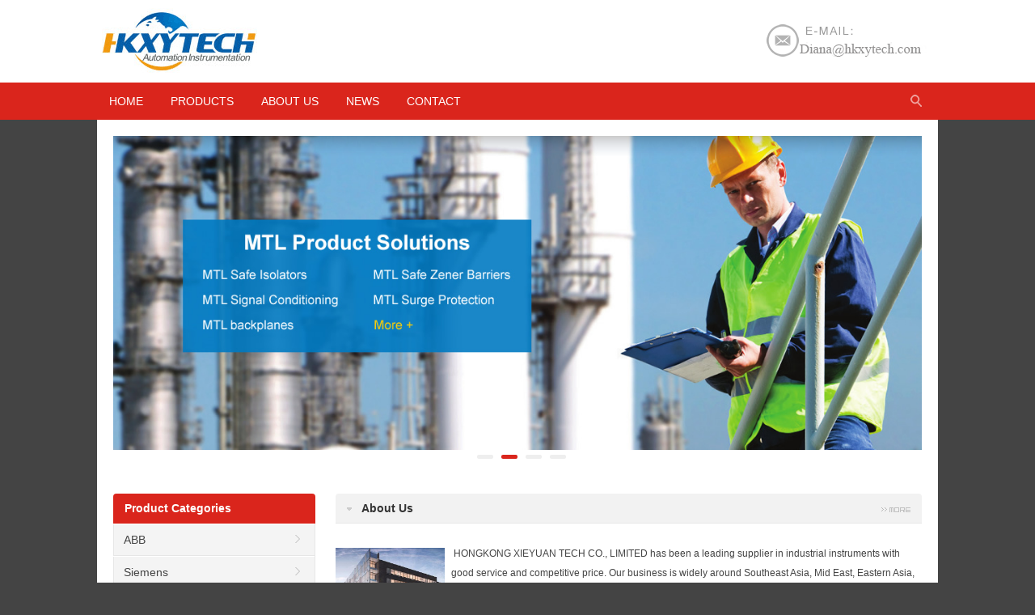

--- FILE ---
content_type: text/html
request_url: https://www.hkxy-lowvoltage.com/index.html
body_size: 7772
content:
<!DOCTYPE html>
<html lang="en-US">
<head>
<meta charset="UTF-8" />
<meta name="viewport" content="width=device-width,initial-scale=1.0" />
<meta name="google-site-verification" content="YJiRwqeUvBrwwltgC9GcPApLqI0joYxgWaZmZHU_dOg" />
<title>HONGKONG XIEYUAN TECH CO., LIMITED</title>
<meta name="keywords" content="ABB, Siemens, Schneider, Pepperl+Fuchs, MTL, Festo,Yokogawa,Emerson,Fluke,Testo,Honeywell,Weidmuller, SMC, Norgren" />
<meta name="description" content="Welcome you to visiting our website. We provide industrial automation products for many international brands.For example ABB, Siemens, Schneider, Pepperl+Fuchs, MTL, Festo,Yokogawa,Emerson,Fluke,Testo,Honeywell,Weidmuller, SMC, Norgren. We are a reliable supplier for those product.If you have any relevant inquiry, welcome you to send us an inquiry!" />
<link rel="stylesheet" href="/templets/lowvoltage/style/css/style.css" type="text/css">
<script type="text/javascript" src="/templets/lowvoltage/style/js/jquery-1.8.2.min.js">
</script>
<script type="text/javascript" src="/templets/lowvoltage/style/js/jquery.bxslider.min.js">
</script>
<script type="text/javascript" src="/templets/lowvoltage/style/js/xiaoyuer.js">
</script>
<!--[if lt IE 9]>
	<script type="text/javascript" src="/templets/lowvoltage/style/js/respond.js">
	</script>
<![endif]-->
<script type="text/javascript" src="/templets/lowvoltage/style/js/wow.min.js"></script>
<script type="text/javascript">new WOW().init();</script>
<script type="text/javascript" src="/templets/lowvoltage/style/js/html5.js"></script>
<script type="text/javascript" src="/templets/lowvoltage/style/js/jquery.js"></script>
<script type="text/javascript" src="/templets/lowvoltage/style/js/jquery-migrate.min.js"></script>
<!-- Google tag (gtag.js) -->
<script async src="https://www.googletagmanager.com/gtag/js?id=G-YQTV8PCMWJ"></script>
<script>
  window.dataLayer = window.dataLayer || [];
  function gtag(){dataLayer.push(arguments);}
  gtag('js', new Date());

  gtag('config', 'G-YQTV8PCMWJ');
</script>
  
<!-- Global site tag (gtag.js) - Google Analytics -->
<script async src="https://www.googletagmanager.com/gtag/js?id=UA-125749976-23"></script>
<script>
  window.dataLayer = window.dataLayer || [];
  function gtag(){dataLayer.push(arguments);}
  gtag('js', new Date());

  gtag('config', 'UA-125749976-23');
</script>
</head>
<body class="custom-background">
	<!-- Topbar begin -->
<section class="topbar" style="display:none;">
	<div class="inner">
		<div class="topbar-lt">
			<p>low voltage</p>
		</div>
		<div class="topbar-rt">
			<div class="social">
				<a id="i_facebook" title="Facebook" href="https://facebook.com/" target="_blank"
				rel="nofollow">Facebook</a>
				<a id="i_twitter" title="Twitter" href="https://twitter.com/" target="_blank"
				rel="nofollow">Twitter</a>
				<a id="i_googleplus" title="Google+" href="http://plus.google.com/" target="_blank"
				rel="nofollow">Google+</a>
				<a id="i_instagram" title="Instagram" href="http://www.instagram.com/"
				target="_blank" rel="nofollow">Instagram</a>
				<a id="i_pinterest" title="Pinterest" href="http://www.pinterest.com/"
				target="_blank" rel="nofollow">Pinterest</a>
			</div>
			<div class="subnav">
				<a href="#">About Us</a>
				<a href="#">Contact Us</a>
				<a href="#">Feedback</a>
				<span>|</span>
			</div>
		</div>
	</div>
</section>
<!-- Topbar end -->
<!-- Header begin -->
<header class="header">
	<div class="inner">
		<!-- Logo begin -->
		<h1 class="logo fadeInLeft wow">
			<a href="/" rel="home">
				<img src="/templets/lowvoltage/style/images/logo.png" alt="low voltage"
				/>
			</a>
		</h1>
		<div class="rtbox">
			<img src="/templets/lowvoltage/style/images/index_top_email.png" alt="Hotline" />
		</div>
	</div>
</header>
<!-- Header end -->
<!-- MainMenu begin -->
<div id="mobile-nav">
	<a id="mobile-menu">
	</a>
	<a id="mobile-so">
	</a>
</div>
<div class="nav-box">
	<div class="nav-container">
		<div class="inner navbar">
			<nav class="inner main-menu">
				<ul id="menu-headermenu" class="navi">
					<li class="menu-item">
						<a href="/index.php">HOME</a>
					</li>
               				
					<li class="menu-item menu-item-has-children">
						<a href="/products/">Products</a>
						<ul class="sub-menu">
							
							<li class="menu-item">
								<a href="/products/abb/">ABB</a>
							</li>                  
							
							<li class="menu-item">
								<a href="/products/Allen-Bradley/">Allen-Bradley</a>
							</li>                  
							
							<li class="menu-item">
								<a href="/products/Fluke/">Fluke</a>
							</li>                  
							
							<li class="menu-item">
								<a href="/products/Danfoss/">Danfoss</a>
							</li>                  
							
							<li class="menu-item">
								<a href="/products/Testo/">Testo</a>
							</li>                  
							
							<li class="menu-item">
								<a href="/products/Emerson/">Emerson</a>
							</li>                  
							
							<li class="menu-item">
								<a href="/products/Yokogawa/">Yokogawa</a>
							</li>                  
							
							<li class="menu-item">
								<a href="/products/Honeywell/">Honeywell</a>
							</li>                  
							
							<li class="menu-item">
								<a href="/products/MTL/">MTL</a>
							</li>                  
							
							<li class="menu-item">
								<a href="/products/pepperl+fuchs/">Pepperl+Fuchs</a>
							</li>                  
							
							<li class="menu-item">
								<a href="/products/schneider/">Schneider</a>
							</li>                  
							
							<li class="menu-item">
								<a href="/products/siemens/">Siemens</a>
							</li>                  
							
							<li class="menu-item">
								<a href="/products/Endress Hauser/">Endress Hauser</a>
							</li>                  
														
						</ul>
                        
                    <li class="menu-item">
						<a href="/about-us/">About us</a>
					</li>	    
                        
					</li>
					<li class="menu-item">
						<a href="/news/">News</a>
					</li><li class="menu-item">
						<a href="/contact/">Contact</a>
					</li>				
				</ul>
			</nav>
			<div class="inner toggle-search">
				<a class="btn-search"></a>
				<div class="search-box">
					<form method="get" id="searchform" action="/plus/search.php">
						<input type="hidden" name="q" value="0" />
						<input type="text" placeholder="Keywords" name="keyword" id="ls" class="searchInput"
						x-webkit-speech="" />
						<input type="submit" id="searchsubmit" title="Search" value="GO" />
					</form>
				</div>
			</div>
		</div>
	</div>
</div>
<!-- MainMenu end -->
	<!-- Slideshow begin -->
	<div id="sliderbox" class="inner">
		<div class="slidebanner">
			<div class="banner-shadow">
			</div>
			<ul id="slideshow">
				<li>
					<a href="http://www.hkxy-lowvoltage.com/products/" target="_blank" title="Low Voltage Products">
						<img src="/templets/lowvoltage/style/images/index-banner.jpg" alt="Low Voltage Products" />
					</a>
				</li>
				<li>
                  	<a href="http://www.sunup-mtl.com/" target="_blank" title="MTL">
						<img src="/templets/lowvoltage/style/images/banner5.jpg" alt="MTL" />
					</a>					
				</li>
				<li>
					<a href="http://www.hkxy-lowvoltage.com/products/pepperl+fuchs/" target="_blank" title="Pepperl+Fuchs">
						<img src="/templets/lowvoltage/style/images/banner02.jpg" alt="Pepperl+Fuchs" />
					</a>
				</li>
              	<li>
					<a href="http://www.hkxy-lowvoltage.com/" target="_blank" title="All brand">
						<img src="/templets/lowvoltage/style/images/banner01.jpg" alt="All brand" />
					</a>
				</li>
			</ul>
		</div>
	</div>
	<!-- Slideshow end -->
	<!-- Container begin -->
	<div class="inner container container-hp">
		<!-- Content Begin-->
		<div class="column-fluid">
			<div class="content">
				<!-- Column01 begin -->
				<section class="row-fluid">
					<h2>
						<a href="/aboutus/">About Us</a>
						<span><a href="/about-us/">more</a></span>
					</h2>
					<div class="stinner col3">						﻿
						<img alt="" src="/templets/lowvoltage/style/images/fieldcommunicator-aboutus.jpg" />
						<span>HONGKONG XIEYUAN TECH CO., LIMITED has been a leading supplier in industrial instruments with good service and competitive price. Our business is widely around Southeast Asia, Mid East, Eastern Asia, South America, and Africa.Our mainly products like, Pressure Gauges , Sensors ,  Recorders , Pressure transmitters, Flow meters , Analyzers , Control valves , Controllers , DCS , PLC's , LT / HT Panels, etc.</span> 
                        
 <span>Today, we are serving hundreds of customers ranging from small factories to multimillion industries.</span> 
 
			<span>We will continuously strive to incorporate upgrade in the areas both of customer service, and product and engineering knowledge. Not only do we want to grow together with our customer, but we also want to make contribution.</span>
					</div>
				</section>
				<!-- Column01 end -->
								<!-- Column02 begin -->
				<section class="row-fluid row-fluid-nomargin">
					<h2>
						<b>
							<a href="/products/">NEW ARRIVAL</a>
						</b>
						<span>
							<a href="/products/">More</a>
						</span>
					</h2>
					<ul class="piclist">
						<li>
							<div class="folio-item">
								<a href="/products/abb/Measurement-Analytics/V18345-1020521001.html">
									<div class="folio-thumb fadeInUp wow">
										<div class="mediaholder">
											<img src="/uploads/allimg/250904/1-250Z41114410-L.jpg" alt="Good news, new arrivals ABB V18" class="thumb" />
										</div>
										<div class="opacity-pic"></div>
									</div>
									<h3>Good news, new arrivals ABB V18</h3>
								</a>
								<div class="folio-meta">
									<span class="meta-cat">
										<a href="#" rel="category tag"></a>
									</span>
									<form id="orderform8" method="post" action="/Inquiry/">
										<input type="hidden" name="ordername" value="" />
										<span class="meta-inquiry ">
											<a class="radius" href="/contact/">INQUIRY
											</a>
										</span>
									</form>
								</div>
							</div>
						</li>
<li>
							<div class="folio-item">
								<a href="/products/abb/Inverter/ACS880-01-03A3-3.html">
									<div class="folio-thumb fadeInUp wow">
										<div class="mediaholder">
											<img src="/uploads/allimg/250904/1-250Z4110T90-L-lp.jpg" alt="Cost-effective ABB ACS880-01-03" class="thumb" />
										</div>
										<div class="opacity-pic"></div>
									</div>
									<h3>Cost-effective ABB ACS880-01-03</h3>
								</a>
								<div class="folio-meta">
									<span class="meta-cat">
										<a href="#" rel="category tag"></a>
									</span>
									<form id="orderform8" method="post" action="/Inquiry/">
										<input type="hidden" name="ordername" value="" />
										<span class="meta-inquiry ">
											<a class="radius" href="/contact/">INQUIRY
											</a>
										</span>
									</form>
								</div>
							</div>
						</li>
<li>
							<div class="folio-item">
								<a href="/products/abb/Measurement-Analytics/3051SMV5M12G3R2F52A1BB1C2M5Q4QT.html">
									<div class="folio-thumb fadeInUp wow">
										<div class="mediaholder">
											<img src="/uploads/allimg/250904/1-250Z41103320-L.jpg" alt="Looking for a new and reliable " class="thumb" />
										</div>
										<div class="opacity-pic"></div>
									</div>
									<h3>Looking for a new and reliable </h3>
								</a>
								<div class="folio-meta">
									<span class="meta-cat">
										<a href="#" rel="category tag"></a>
									</span>
									<form id="orderform8" method="post" action="/Inquiry/">
										<input type="hidden" name="ordername" value="" />
										<span class="meta-inquiry ">
											<a class="radius" href="/contact/">INQUIRY
											</a>
										</span>
									</form>
								</div>
							</div>
						</li>
<li>
							<div class="folio-item">
								<a href="/products/MTL/MTL-Safe-Isolators-4500-Range/MTL4599N.html">
									<div class="folio-thumb fadeInUp wow">
										<div class="mediaholder">
											<img src="/uploads/allimg/250904/1-250Z41016130-L.png" alt="Ready to ship MTL4599N in stock" class="thumb" />
										</div>
										<div class="opacity-pic"></div>
									</div>
									<h3>Ready to ship MTL4599N in stock</h3>
								</a>
								<div class="folio-meta">
									<span class="meta-cat">
										<a href="#" rel="category tag"></a>
									</span>
									<form id="orderform8" method="post" action="/Inquiry/">
										<input type="hidden" name="ordername" value="" />
										<span class="meta-inquiry ">
											<a class="radius" href="/contact/">INQUIRY
											</a>
										</span>
									</form>
								</div>
							</div>
						</li>
<li>
							<div class="folio-item">
								<a href="/products/abb/PSTB1050-690-70.html">
									<div class="folio-thumb fadeInUp wow">
										<div class="mediaholder">
											<img src="/uploads/allimg/250904/1-250Z40932250-L.png" alt="Not sure which softstarter fits" class="thumb" />
										</div>
										<div class="opacity-pic"></div>
									</div>
									<h3>Not sure which softstarter fits</h3>
								</a>
								<div class="folio-meta">
									<span class="meta-cat">
										<a href="#" rel="category tag"></a>
									</span>
									<form id="orderform8" method="post" action="/Inquiry/">
										<input type="hidden" name="ordername" value="" />
										<span class="meta-inquiry ">
											<a class="radius" href="/contact/">INQUIRY
											</a>
										</span>
									</form>
								</div>
							</div>
						</li>
<li>
							<div class="folio-item">
								<a href="/products/Fluke/FLK-700G.html">
									<div class="folio-thumb fadeInUp wow">
										<div class="mediaholder">
											<img src="/uploads/250901/1-250Z1113251634.jpg" alt="New FLK 700G Pressure Gauge Cal" class="thumb" />
										</div>
										<div class="opacity-pic"></div>
									</div>
									<h3>New FLK 700G Pressure Gauge Cal</h3>
								</a>
								<div class="folio-meta">
									<span class="meta-cat">
										<a href="#" rel="category tag"></a>
									</span>
									<form id="orderform8" method="post" action="/Inquiry/">
										<input type="hidden" name="ordername" value="" />
										<span class="meta-inquiry ">
											<a class="radius" href="/contact/">INQUIRY
											</a>
										</span>
									</form>
								</div>
							</div>
						</li>
<li>
							<div class="folio-item">
								<a href="/products/Honeywell/C7035A.html">
									<div class="folio-thumb fadeInUp wow">
										<div class="mediaholder">
											<img src="/uploads/allimg/210817/1-210QG6133O02.png" alt="Honeywell C7035A 1049 in hot sa" class="thumb" />
										</div>
										<div class="opacity-pic"></div>
									</div>
									<h3>Honeywell C7035A 1049 in hot sa</h3>
								</a>
								<div class="folio-meta">
									<span class="meta-cat">
										<a href="#" rel="category tag"></a>
									</span>
									<form id="orderform8" method="post" action="/Inquiry/">
										<input type="hidden" name="ordername" value="" />
										<span class="meta-inquiry ">
											<a class="radius" href="/contact/">INQUIRY
											</a>
										</span>
									</form>
								</div>
							</div>
						</li>
<li>
							<div class="folio-item">
								<a href="/products/Emerson/Field-Instruments/475FP9ENAUGM9AS.html">
									<div class="folio-thumb fadeInUp wow">
										<div class="mediaholder">
											<img src="/uploads/allimg/180208/1-1P20Q13320N3.jpg" alt="Emerson 475FP9ENAUGM9AS field c" class="thumb" />
										</div>
										<div class="opacity-pic"></div>
									</div>
									<h3>Emerson 475FP9ENAUGM9AS field c</h3>
								</a>
								<div class="folio-meta">
									<span class="meta-cat">
										<a href="#" rel="category tag"></a>
									</span>
									<form id="orderform8" method="post" action="/Inquiry/">
										<input type="hidden" name="ordername" value="" />
										<span class="meta-inquiry ">
											<a class="radius" href="/contact/">INQUIRY
											</a>
										</span>
									</form>
								</div>
							</div>
						</li>
<li>
							<div class="folio-item">
								<a href="/products/siemens/Circuit-Breakers/Molded-Case/3VA6140-6JT31-0AA0.html">
									<div class="folio-thumb fadeInUp wow">
										<div class="mediaholder">
											<img src="/uploads/allimg/170901/1-1FZ1155330T0.png" alt="Siemens 3VA6 UL molded case cir" class="thumb" />
										</div>
										<div class="opacity-pic"></div>
									</div>
									<h3>Siemens 3VA6 UL molded case cir</h3>
								</a>
								<div class="folio-meta">
									<span class="meta-cat">
										<a href="#" rel="category tag"></a>
									</span>
									<form id="orderform8" method="post" action="/Inquiry/">
										<input type="hidden" name="ordername" value="" />
										<span class="meta-inquiry ">
											<a class="radius" href="/contact/">INQUIRY
											</a>
										</span>
									</form>
								</div>
							</div>
						</li>

					</ul>
				</section>
				<!-- Column02 end -->
				<!-- Column05 begin -->
				<!-- Column05 begin -->
			</div>
		</div>
		<!-- Content end-->
		<!-- Sidebar Begin-->
<aside class="sidebar">
	<ul>
		<li class="widget_nav_menu">
			<h3>Product Categories</h3>
			<ul class="nav-ul-menu">
				<li class="cat-item">
					<a href="/products/abb/">ABB</a>
					<ul class="children">
						
						<li class="cat-item">
							<a href="/products/abb/Circuit_Breaker/">Circuit Breaker</a>
						</li>
						
						<li class="cat-item">
							<a href="/products/abb/Controllers/">Controllers</a>
						</li>
						
						<li class="cat-item">
							<a href="/products/abb/Power_Supplier/">Power Supplier</a>
						</li>
						
						<li class="cat-item">
							<a href="/products/abb/Module/">Module</a>
						</li>
						
						<li class="cat-item">
							<a href="/products/abb/Measurement-Analytics/">Measurement & Analytics</a>
						</li>
						
						<li class="cat-item">
							<a href="/products/abb/Inverter/">Inverter</a>
						</li>
						
					</ul>
				</li>
				<li class="cat-item">
					<a href="/products/siemens/">Siemens</a>
					<ul class="children">
						
						<li class="cat-item">
							<a href="/products/siemens/Circuit-Breakers/">Circuit Breakers</a>
						</li>
						
						<li class="cat-item">
							<a href="/products/siemens/Control-Circuit-Components/">Control Circuit Components</a>
						</li>
						
						<li class="cat-item">
							<a href="/products/siemens/Control-Circuit-Protection/">Control Circuit Protection</a>
						</li>
						
						<li class="cat-item">
							<a href="/products/siemens/General_purpose_Motor_control/">General purpose Motor control</a>
						</li>
						
						<li class="cat-item">
							<a href="/products/siemens/Drive-Technologies/">Drive-Technologies</a>
						</li>
						
						<li class="cat-item">
							<a href="/products/siemens/process-instrument/">process-instrument</a>
						</li>
						
					</ul>
				</li>
				<li class="cat-item">
					<a href="/products/schneider/">Schneider</a>
					<ul class="children">
						
						<li class="cat-item">
							<a href="/products/schneider/soft-starters/">soft starters</a>
						</li>
						
					</ul>
				</li>
				<li class="cat-item">
					<a href="/products/pepperl+fuchs/">Pepperl+Fuchs</a>
					<ul class="children">
						
						<li class="cat-item">
							<a href="/products/pepperl+fuchs/">Isolated Barriers</a>
						</li>
						
						<li class="cat-item">
							<a href="/products/pepperl+fuchs/sensor/">Sensor</a>
						</li>
						
					</ul>
				</li>
				<li class="cat-item">
					<a href="/products/MTL/">MTL</a>
					<ul class="children">
						
						<li class="cat-item">
							<a href="/products/MTL/MTL-Safe-Isolators-4500-Range/">MTL Safe Isolators 4500 Range</a>
						</li>
                        
						<li class="cat-item">
							<a href="/products/MTL/Safe-Isolators-5500range/">MTL Safe Isolators 5500 range</a>
						</li>
                        
						<li class="cat-item">
							<a href="/products/MTL/MTL-7700-range/">MTL Safe Zener Barriers 7700</a>
						</li>
                        
						<li class="cat-item">
							<a href="/products/MTL/MTL-backplanes/">MTL backplanes</a>
						</li>
                        
						<li class="cat-item">
							<a href="/products/MTL/Power-supply/">Power-supply</a>
						</li>
                        
						<li class="cat-item">
							<a href="/products/MTL/MTL 3000 series/">MTL 3000 series</a>
						</li>
                        
						<li class="cat-item">
							<a href="/products/MTL/MTL 1000 Range/">MTL 1000 Range</a>
						</li>
                        
						<li class="cat-item">
							<a href="/products/MTL/MTL 2000 range/">MTL 2000 range</a>
						</li>
                        
					</ul>      
					</li>
                <li class="cat-item">
					<a href="/products/Honeywell/">Honeywell</a>
					<ul class="children">
						
						<li class="cat-item">
							<a href="/products/Honeywell/Pressure-Transmitters/">Pressure-Transmitters</a>
						</li>
                        
						<li class="cat-item">
							<a href="/products/Honeywell/Analytics/">Analytics</a>
						</li>
                        
					</ul>      
					</li>
                <li class="cat-item">
					<a href="/products/Allen-Bradley/">Allen-Bradley</a>
					<ul class="children">
						
						<li class="cat-item">
							<a href="/products/abb/">ABB</a>
						</li>
                        
						<li class="cat-item">
							<a href="/products/Allen-Bradley/">Allen-Bradley</a>
						</li>
                        
						<li class="cat-item">
							<a href="/products/Fluke/">Fluke</a>
						</li>
                        
						<li class="cat-item">
							<a href="/products/Danfoss/">Danfoss</a>
						</li>
                        
						<li class="cat-item">
							<a href="/products/Testo/">Testo</a>
						</li>
                        
						<li class="cat-item">
							<a href="/products/Emerson/">Emerson</a>
						</li>
                        
						<li class="cat-item">
							<a href="/products/Yokogawa/">Yokogawa</a>
						</li>
                        
						<li class="cat-item">
							<a href="/products/Honeywell/">Honeywell</a>
						</li>
                        
						<li class="cat-item">
							<a href="/products/MTL/">MTL</a>
						</li>
                        
						<li class="cat-item">
							<a href="/products/pepperl+fuchs/">Pepperl+Fuchs</a>
						</li>
                        
						<li class="cat-item">
							<a href="/products/schneider/">Schneider</a>
						</li>
                        
						<li class="cat-item">
							<a href="/products/siemens/">Siemens</a>
						</li>
                        
						<li class="cat-item">
							<a href="/products/Endress Hauser/">Endress Hauser</a>
						</li>
                        
					</ul>      
					</li>
                <li class="cat-item">
					<a href="/products/Testo/">Testo</a>
					<ul class="children">
						
						<li class="cat-item">
							<a href="/products/Testo/Temperature/">Temperature</a>
						</li>
                        
					</ul>      
					</li>
                <li class="cat-item">
					<a href="/products/Endress Hauser/">Endress Hauser</a>
					<ul class="children">
						
						<li class="cat-item">
							<a href="/products/Endress Hauser/Field-Instruments/">Field-Instruments</a>
						</li>
                        
					</ul>      
					</li>
                <li class="cat-item">
					<a href="/products/Emerson/">Emerson</a>
					<ul class="children">
						
						<li class="cat-item">
							<a href="/products/Emerson/Field-Instruments/">Field-Instruments</a>
						</li>
                        
						<li class="cat-item">
							<a href="/products/Emerson/Gas-analysis/">Gas-analysis</a>
						</li>
                        
					</ul>      
					</li>
                <li class="cat-item">
					<a href="/products/Danfoss/">Danfoss</a>
					<ul class="children">
						
						<li class="cat-item">
							<a href="/products/Weidmuller/Tools/">Tools</a>
						</li>
                        
						<li class="cat-item">
							<a href="/products/Danfoss/Drive/">Drive</a>
						</li>
                        
					</ul>      
					</li>
                <li class="cat-item">
					<a href="/products/Fluke/">Fluke</a>
					<ul class="children">
						
						<li class="cat-item">
							<a href="/products/Fluke/Process-Calibrators/">Process-Calibrators</a>
						</li>
                        
					</ul>      
					</li>
                <li class="cat-item">
					<a href="/products/Yokogawa/">Yokogawa</a>
					<ul class="children">
						
						<li class="cat-item">
							<a href="/products/Yokogawa/Field-Instruments/">Field-Instruments</a>
						</li>
                        
						<li class="cat-item">
							<a href="/products/Yokogawa/Controllers-Indicators/">Controllers-Indicators</a>
						</li>
                        
						<li class="cat-item">
							<a href="/products/Yokogawa/Process-Analyzers/">Process-Analyzers</a>
						</li>
                        
						<li class="cat-item">
							<a href="/products/Yokogawa/handheld-Instrument/">handheld-Instrument</a>
						</li>
                        
					</ul>      
					</li>
					</ul>
				<!--//没有分类</ul>
				//没有分类</li>-->
			</ul>
		</li>
		<li>
			<h3><span>News</span></h3>
			<ul>
				<li>
					<a href="/news/7MF0300-1QD01-5CF2-Z  A01+B16+C20+D42+E2.html" title="Dear customers,we are professional supplier for Siemens 7MF0300-1QD01-5CF2-Z  A01+B16+C20+D42+E24+H01 pressure transmitter,please send your request if you are interested in this transmitter.">
						Dear customers,we are professional supplier for Siemens 7MF0300-1QD01-5CF2-Z  A01+B16+C20+D42+E24+H01 pressure transmitter,please send your request if you are interested in this transmitter.
					</a>
				</li>
<li>
					<a href="/news/7MF0340-1PM01-5CM2-Z A02+B16+D42+E24.html" title="Good news,high quality Siemens 7MF0340-1PM01-5CM2-Z A02+B16+D42+E24 pressure transmitter in stock on sale,please call us now. ">
						Good news,high quality Siemens 7MF0340-1PM01-5CM2-Z A02+B16+D42+E24 pressure transmitter in stock on sale,please call us now. 
					</a>
				</li>
<li>
					<a href="/news/BMXCPS4002.html" title="Do you need high quality Schneider BMXCPS4002 power supply model?We are professional supplier.">
						Do you need high quality Schneider BMXCPS4002 power supply model?We are professional supplier.
					</a>
				</li>
<li>
					<a href="/news/1587C FC.html" title="Dear customers,do you want to order FLK 1587C FC tester?We supply 100% original new and brand.">
						Dear customers,do you want to order FLK 1587C FC tester?We supply 100% original new and brand.
					</a>
				</li>
<li>
					<a href="/news/374.html" title="High quality FLK 374 clamp meters in stock on sale,we can supply a friendly price for you.">
						High quality FLK 374 clamp meters in stock on sale,we can supply a friendly price for you.
					</a>
				</li>
<li>
					<a href="/news/PST105-600-70.html" title="Good new, dear customers, ABB  PST105-600-70 softstarter discontinued product with high quality on sale.">
						Good new, dear customers, ABB  PST105-600-70 softstarter discontinued product with high quality on sale.
					</a>
				</li>
<li>
					<a href="/news/ACS880-01-169A-3.html" title="Dear customers, our new arrivals ABB  ACS880-01-169A-3+E200 inverter in stock on sale,high quality and good performance ABB  ACS880-01-169A-3+E200 in stock.">
						Dear customers, our new arrivals ABB  ACS880-01-169A-3+E200 inverter in stock on sale,high quality and good performance ABB  ACS880-01-169A-3+E200 in stock.
					</a>
				</li>
<li>
					<a href="/news/PSR105-600-70.html" title=" Dear customers, do you need a new softstarter？High quality ABB  PSR105-600-70 softstarter with competitive price in stock on sale,we supply 100% original new and brand.">
						 Dear customers, do you need a new softstarter？High quality ABB  PSR105-600-70 softstarter with competitive price in stock on sale,we supply 100% original new and brand.
					</a>
				</li>
<li>
					<a href="/news/ACS880-104-0035A-7.html" title="Looking for a new and reliable inverter? We recommended ABB  ACS880-104-0035A-7+Q950+N671 inverter with stable performance,ready to shipment ABB  ACS880-104-0035A-7+Q950+N671.">
						Looking for a new and reliable inverter? We recommended ABB  ACS880-104-0035A-7+Q950+N671 inverter with stable performance,ready to shipment ABB  ACS880-104-0035A-7+Q950+N671.
					</a>
				</li>
<li>
					<a href="/news/ACS880-01-035A-7.html" title="Not sure which inverter fits your needs? We recommended cost-effective ABB  ACS880-01-035A-7+K454,100% original new and brand,and we can provide a professional service for you.">
						Not sure which inverter fits your needs? We recommended cost-effective ABB  ACS880-01-035A-7+K454,100% original new and brand,and we can provide a professional service for you.
					</a>
				</li>

			</ul>
		</li>
		<li>
			<h3>Contact Us</h3>
			<div>
				<p>
					<a href="/contact-us.html">
						<img width="228" src="/templets/lowvoltage/style/images/
						contact-us.jpg" />
					</a>
					<br />
				  <strong>Tel</strong>：(86)027-85880977<br />
					<strong>Mobile</strong>：+86 13545206420<br />
					<strong>Skype</strong>：Diana@hkxytech.com<br />
					<strong>E-mail</strong>：Diana@hkxytech.com  DianaTian118@gmail.com<br />
					<strong>Add</strong>：7-A16,Caishen Commercial Plaza, Hankou Railway Station, Wuhan, China<br/>
				</p>
			</div>
		</li>
	</ul>
</aside>
<!-- Sidebar end-->
<div class="foot-longbar">
	<div class="clearfix">
	</div>
	<div class="row-fluid long-bar inner">
		<img src="/templets/lowvoltage/style/images/buttom.jpg"/>
	</div>
</div>
		<!-- FriendLink begin -->
		<div class="friendlink inner">
			<ul>
				<!--<li class="fltitle"><strong>Brand cooperation：</strong></li>-->
				  
				<li>
					<a href="#" target="_blank"><a href='http://www.sunup-mtl.com/' target='_blank'><img src='/uploads/flink/1911081459234260.png' width='170' height='110' border='0'></a> </a>
				</li>
				  
				<li>
					<a href="#" target="_blank"><a href='http://www.hkxy-abb.ltd' target='_blank'><img src='/uploads/flink/1708181507588505.jpg' width='170' height='110' border='0'></a> </a>
				</li>
				  
				<li>
					<a href="#" target="_blank"><a href='http://www.hkxy-lowvoltage.com/products/Emerson/' target='_blank'><img src='/uploads/flink/1709061016366732.jpg' width='170' height='110' border='0'></a> </a>
				</li>
				  
				<li>
					<a href="#" target="_blank"><a href='http://www.hkxy-lowvoltage.com/products/Yokogawa/' target='_blank'><img src='/uploads/flink/1709061016011573.png' width='170' height='110' border='0'></a> </a>
				</li>
				  
				<li>
					<a href="#" target="_blank"><a href='http://www.hkxy-lowvoltage.com/products/schneider/' target='_blank'><img src='/uploads/flink/Schneider.png' width='170' height='110' border='0'></a> </a>
				</li>
				  
				<li>
					<a href="#" target="_blank"><a href='http://www.hkxy-lowvoltage.com/products/Testo/' target='_blank'><img src='/uploads/flink/1710111200342551.jpg' width='170' height='110' border='0'></a> </a>
				</li>
				  
				<li>
					<a href="#" target="_blank"><a href='http://www.hkxy-lowvoltage.com/products/siemens/' target='_blank'><img src='/uploads/flink/Siemens .png' width='170' height='110' border='0'></a> </a>
				</li>
				  
				<li>
					<a href="#" target="_blank"><a href='http://www.hkxy-lowvoltage.com/products/Danfoss/' target='_blank'><img src='/uploads/flink/1911081525128728.png' width='170' height='110' border='0'></a> </a>
				</li>
				  
				<li>
					<a href="#" target="_blank"><a href='http://www.hkxy-lowvoltage.com/' target='_blank'><img src='/uploads/flink/1709220950492096.png' width='170' height='110' border='0'></a> </a>
				</li>
				  
				<li>
					<a href="#" target="_blank"><a href='http://www.hkxy-lowvoltage.com/products/Fluke/' target='_blank'><img src='/uploads/flink/1911081522074433.png' width='170' height='110' border='0'></a> </a>
				</li>
				  
				<li>
					<a href="#" target="_blank"><a href='http://www.hkxy-lowvoltage.com' target='_blank'><img src='/uploads/flink/1911081506541768.png' width='170' height='110' border='0'></a> </a>
				</li>
				  
				<li>
					<a href="#" target="_blank"><a href='http://www.hkxy-lowvoltage.com/products/Honeywell/' target='_blank'><img src='/uploads/flink/1709220954203325.png' width='170' height='110' border='0'></a> </a>
				</li>
				  
				<li>
					<a href="#" target="_blank"><a href='http://www.hkxy-lowvoltage.com' target='_blank'><img src='/uploads/flink/Weidmuller (2).png' width='170' height='110' border='0'></a> </a>
				</li>
				  
				<li>
					<a href="#" target="_blank"><a href='http://www.hkxy-lowvoltage.com/' target='_blank'><img src='/uploads/flink/1911081523409493.png' width='170' height='110' border='0'></a> </a>
				</li>
				  
				<li>
					<a href="#" target="_blank"><a href='http://www.hkxy-lowvoltage.com/products/pepperl+fuchs/' target='_blank'><img src='/uploads/flink/1708181504052149.png' width='170' height='110' border='0'></a> </a>
				</li>
				  
				<li>
					<a href="#" target="_blank"><a href='http://www.hkxy-lowvoltage.com' target='_blank'><img src='/uploads/flink/1911081527541767.png' width='170' height='110' border='0'></a> </a>
				</li>
				  
				<li>
					<a href="#" target="_blank"><a href='http://www.hkxy-lowvoltage.com/products/Endress%20Hauser/' target='_blank'><img src='/uploads/flink/1911081530234232.png' width='170' height='110' border='0'></a> </a>
				</li>
				  
				<li>
					<a href="#" target="_blank"><a href='http://www.hkxy-lowvoltage.com/' target='_blank'><img src='/uploads/flink/1911081535092689.png' width='170' height='110' border='0'></a> </a>
				</li>
				
			</ul>
		</div>
		<!-- FriendLink end -->
	</div>
	<!-- Container end -->
	<!-- Footer begin -->
	﻿	<footer class="footer">
		<!-- Footbar begin -->
		<div class="footbar">
			<div class="inner">
				<div class="widget-column">
					<h3>ABOUT</h3>
					<ul>
						<li>
							<a href="/about-us/" title="About us">About us</a>
						</li>
						<li>
							<a href="/contact/" title="Contact us">Contact us</a>
						</li>
					</ul>
				</div>
				<div class="widget-column">
					<h3>CATEGORY</h3>
					<ul>
						<li>
							<a href="/news/">News</a>
						</li><li>
							<a href="/products/">Products</a>
						</li>
					</ul>
				</div>
				<div class="widget-column widget_newsletterwidget">
					<h3>Skype Online Chat</h3>
					<div>
						<img src="/templets/lowvoltage/style/images/5726b0705cb5c.png" />
					</div>
				</div>
				<div class="widget-column">
					<h3>CONTACT</h3>
					<div class="contact-widget">
						<p>
							<strong>Tel</strong>
							: +86 027-85880977
						</p>
						<p>
							<strong>Mobile</strong>
							: +86 13545206420
						</p>
						<p>
							<strong>E-mail</strong>
							: Diana@hkxytech.com  DianaTian118@gmail.com
						</p>
					</div>
				</div>
			</div>
		</div>
		<!-- Footbar end -->
	</footer>
	<!-- Copyright begin -->
	<div class="copyright">
		<div class="inner">
			<div class="cp">
				<p>CopyRight 2006-2022 HONGKONG XIEYUAN TECH CO., LIMITED is not an authorized reseller, agent or affiliate of any brand or manufacturer. All trademarks, brand names and logos whose products are sold on the website are used for identification purposes only and are registered trademarks of their respective owners, all rights reserved.The use of a trademark, brand name or product on our website does not imply that the company trademark or brand belongs to or endorses our website. All products are 100% original, genuine and legally purchased from authorized sources.All Rights Reserved.</p>
				<p>
					<!-- Go to www.addthis.com/dashboard to customize your tools -->
					<script type="text/javascript" src="//s7.addthis.com/js/300/addthis_widget.js#pubid=ra-4dfac4a16f7dc467" async="async"></script>
				</p>
			</div>
			<div class="sharebox">
				<!-- Share begin -->
				<div class="foot-share">
					<!-- Go to www.addthis.com/dashboard to customize your tools -->
					<div class="addthis_sharing_toolbox">
					</div>
					<span class="sharebtn">Share:</span>
				</div>
				<!-- Share end -->
			</div>
		</div>
	</div><!--<script language="javascript">document.oncontextmenu=new Function("event.returnValue=false");document.onselectstart=new Function("event.returnValue=false");</script>-->
<!--Start of Tawk.to Script-->
<script type="text/javascript">
var Tawk_API=Tawk_API||{}, Tawk_LoadStart=new Date();
(function(){
var s1=document.createElement("script"),s0=document.getElementsByTagName("script")[0];
s1.async=true;
s1.src='https://embed.tawk.to/5d2be55e9b94cd38bbe755da/default';
s1.charset='UTF-8';
s1.setAttribute('crossorigin','*');
s0.parentNode.insertBefore(s1,s0);
})();
</script>
<!--End of Tawk.to Script-->
	<!-- Copyright end
	
	<script type="text/javascript" src="/templets/lowvoltage/style/js/jquery.form.min.js">
	</script>
	<script type="text/javascript" src="/templets/lowvoltage/style/js/scripts.js">
	</script>
	<!--[if lte IE 6]>
		<script type="text/javascript" src="/templets/lowvoltage/style/js/DD_belatedPNG.js">
		</script>
		<script type="text/javascript">
			DD_belatedPNG.fix('.bx-wrapper .bx-prev,.bx-wrapper .bx-next,#btn-so,#search-box #searchform #searchsubmit,.banner-shadow,.row-scroll .bx-controls a');
		</script>
	<![endif]-->
	<!-- Footer end -->
<script type="text/javascript" src="//www.hkxy-lowvoltage.com/livechat/php/app.php?widget-init.js"></script>
</body>
</html>

--- FILE ---
content_type: text/css
request_url: https://www.hkxy-lowvoltage.com/templets/lowvoltage/style/css/style.css
body_size: 15478
content:
/* Reset */

article,aside,details,figcaption,figure,footer,header,hgroup,main,nav,section,summary {
	display: block;
}

audio,canvas,video {
	display: inline-block;
}

audio:not([controls]) {
	display: none;
	height: 0;
}

[hidden],template {
	display: none;
}

html {
	-ms-text-size-adjust: 100%;
	-webkit-text-size-adjust: 100%;
}

a {
	background: transparent;
}

a:focus {
	outline: thin dotted;
}

a:active,a:hover {
	outline: 0;
}

abbr[title] {
	border-bottom: 1px dotted;
}

b,strong {
	font-weight: bold;
}

dfn {
	font-style: italic;
}

hr {
	-moz-box-sizing: content-box;
	box-sizing: content-box;
	height: 0;
	border: none;
	clear: both;
}

mark {
	background: #ff0;
	color: #000;
}

code,kbd,pre,samp {
	font-family: monospace,serif;
	font-size: 1em;
}

pre {
	white-space: pre-wrap;
}

q {
	quotes: "\201C" "\201D" "\2018" "\2019";
}

small {
	font-size: 80%;
}

sub,sup {
	font-size: 75%;
	line-height: 0;
	position: relative;
	vertical-align: baseline;
}

sup {
	top: -0.5em;
}

sub {
	bottom: -0.25em;
}

img {
	border: 0;
}

svg:not(:root) {
	overflow: hidden;
}

figure {
	margin: 0;
}

fieldset {
	border: 1px solid #c0c0c0;
	margin: 0 2px;
	padding: 0.35em 0.625em 0.75em;
}

legend {
	border: 0;
	padding: 0;
}

button,input,select,textarea {
	font-family: inherit;
	font-size: 100%;
	margin: 0;
	outline: 0;
}

button,input {
	line-height: normal;
}

button,select {
	text-transform: none;
}

button,html input[type="button"],input[type="reset"],input[type="submit"] {
	-webkit-appearance: button;
	cursor: pointer;
}

button[disabled],html input[disabled] {
	cursor: default;
}

input[type="text"]:hover,input[type="text"]:focus,input[type="text"]:active {
	border: 1px solid #ccc;
}

input[type="checkbox"],input[type="radio"] {
	box-sizing: border-box;
	padding: 0;
}

input[type="search"] {
	-webkit-appearance: textfield;
	-moz-box-sizing: content-box;
	-webkit-box-sizing: content-box;
	box-sizing: content-box;
}

input[type="search"]::-webkit-search-cancel-button,input[type="search"]::-webkit-search-decoration {
	-webkit-appearance: none;
}

button::-moz-focus-inner,input::-moz-focus-inner {
	border: 0;
	padding: 0;
}

textarea {
	overflow: auto;
	vertical-align: top;
}

table {
	border-collapse: collapse;
	border-spacing: 0;
}

body,div,ol,ul,li,h1,h2,h3,h4,h5,h6,p,span,th,td,dl,dd,form,fieldset,legend,input,textarea,select {
	margin: 0 auto;
	padding: 0;
	border: 0;
}



/* Animated */

.animated {
	-webkit-animation-duration: 0.5s;
	animation-duration: 0.5s;
	-webkit-animation-fill-mode: both;
	animation-fill-mode: both;
}

@-webkit-keyframes fadeInDown {
	0% {
		opacity: 0;
		-webkit-transform: translateY(-20px);
		transform: translateY(-20px);
	}

	100% {
		opacity: 1;
		-webkit-transform: translateY(0);
		transform: translateY(0);
	}
}

@keyframes fadeInDown {
	0% {
		opacity: 0;
		-webkit-transform: translateY(-20px);
		-ms-transform: translateY(-20px);
		transform: translateY(-20px);
	}

	100% {
		opacity: 1;
		-webkit-transform: translateY(0);
		-ms-transform: translateY(0);
		transform: translateY(0);
	}
}

.fadeInDown {
	-webkit-animation-name: fadeInDown;
	animation-name: fadeInDown;
}

@-webkit-keyframes fadeInUp {
	0% {
		opacity: 0;
		-webkit-transform: translateY(20px);
		transform: translateY(20px);
	}

	100% {
		opacity: 1;
		-webkit-transform: translateY(0);
		transform: translateY(0);
	}
}

@keyframes fadeInUp {
	0% {
		opacity: 0;
		-webkit-transform: translateY(20px);
		-ms-transform: translateY(20px);
		transform: translateY(20px);
	}

	100% {
		opacity: 1;
		-webkit-transform: translateY(0);
		-ms-transform: translateY(0);
		transform: translateY(0);
	}
}

.fadeInUp {
	-webkit-animation-name: fadeInUp;
	animation-name: fadeInUp;
}

@-webkit-keyframes fadeInLeft {
	0% {
		opacity: 0;
		-webkit-transform: translateX(-20px);
		transform: translateX(-20px);
	}

	100% {
		opacity: 1;
		-webkit-transform: translateX(0);
		transform: translateX(0);
	}
}

@keyframes fadeInLeft {
	0% {
		opacity: 0;
		-webkit-transform: translateX(-20px);
		-ms-transform: translateX(-20px);
		transform: translateX(-20px);
	}

	100% {
		opacity: 1;
		-webkit-transform: translateX(0);
		-ms-transform: translateX(0);
		transform: translateX(0);
	}
}

.fadeInLeft {
	-webkit-animation-name: fadeInLeft;
	animation-name: fadeInLeft;
}



/* Global */

body {
	color: #444;
	background: #444;
	font: 12px/24px Verdana,Tahoma,Arial,Helvetica,Sans-Serif;
}

ul,ol,li {
	list-style: none;
}

table,td,th,input {
	font-size: 12px;
}

h1,h2,h3,h4,h5,h6 {
	font-weight: normal;
}

h1 {
	font-size: 28px;
}

h2 {
	font-size: 18px;
}

h3 {
	font-size: 16px;
}

h4 {
	font-size: 14px;
}

h5,h6 {
	font-size: 12px;
}

.inner {
	width: 1160px;
	overflow: hidden;
}

.clearfix {
	clear: both;
	font-size: 1px;
	width: 1px;
	height: 0;
	visibility: hidden;
	margin-top: 0px!important;
	*margin-top: -1px;
	line-height: 0
}

.radius {
	border-radius: 3px;
	-moz-border-radius: 3px;
	-webkit-border-radius: 3px;
}

.fadein {
	transition: 0.3s ease-in-out;
	-webkit-transition: all 0.3s ease-in-out;
	-moz-transition: all 0.3s ease-in-out;
	-o-transition: all 0.3s ease-in-out;
}

.opacity {
	filter: alpha(opacity=60);
	-moz-opacity: 0.6;
	opacity: 0.6;
}

.folio-thumb img {
	width: 100%;
	-webkit-backface-visibility: hidden;
	-moz-backface-visibility: hidden;
	-ms-backface-visibility: hidden;
	backface-visibility: hidden;
	-webkit-transition-duration: 0.7s;
	-moz-transition-duration: 0.7s;
	-ms-transition-duration: 0.7s;
	-o-transition-duration: 0.7s;
}

.folio-thumb:hover img {
	-webkit-transform: scale(1.2);
	-moz-transform: scale(1.2);
	-o-transform: scale(1.2);
	-ms-transform: scale(1.2);
}

.folio-thumb .opacity-pic {
	width: 100%;
	height: 100%;
	position: absolute;
	top: 0;
	left: 0;
	cursor: pointer;
	-moz-opacity: 0;
	-khtml-opacity: 0;
	opacity: 0;
	filter: alpha(opacity=0);
	_display: none;
}

.folio-thumb:hover .opacity-pic {
	background: #000;
	-moz-opacity: 0.4;
	-khtml-opacity: 0.4;
	opacity: 0.4;
	filter: alpha(opacity=40);
	-webkit-transition: all .5s ease;
	-moz-transition: all .5s ease;
	-ms-transition: all .5s ease;
	-o-transition: all .5s ease;
	transition: all .5s ease;
}

.mediaholder {
	overflow: hidden;
}

a:link, a:visited {
	color: #444;
	outline: 0;
	text-decoration: none;
}

a:hover {
	color: #da251c
;
	text-decoration: underline;
}

/* TopBar */

.topbar {
	height: 32px;
	line-height: 32px;
	border-bottom: 1px solid #eee;
	color: #888;
	background: #f6f6f6;
}

.topbar .inner {
	overflow: visible;
}

.topbar a:link, .topbar a:visited {
	color: #888;
}

.topbar a:hover {
	color: #f60;
}

.topbar-lt {
	float: left;
}

.topbar-rt {
	float: right;
}

.subnav {
	float: right;
	color: #ccc;
	overflow: hidden;
}

.subnav a {
	padding: 0 6px;
}

.social {
	float: right;
	padding-left: 12px;
	position: relative;
}

.social a {
	margin-left: 2px;
	width: 25px;
	text-indent: -9999px;
	background: url(../images/icon-sns.png) no-repeat;
	display: inline-block;
	-webkit-transition: background 0.4s ease;
	-moz-transition: background 0.4s ease;
	-o-transition: background 0.4s ease;
	-ms-transition: background 0.4s ease;
	transition: background 0.4s ease;
}

.social a#i_facebook {
	background-position: 0 4px;
}

.social a#i_twitter {
	background-position: -34px 4px;
}

.social a#i_googleplus {
	background-position: -68px 4px;
}

.social a#i_instagram {
	background-position: -102px 4px;
}

.social a#i_skype {
	background-position: -135px 4px;
}

.social a#i_pinterest {
	background-position: -168px 4px;
}

.social a#i_facebook:hover {
	background-position: 0 -32px;
}

.social a#i_twitter:hover {
	background-position: -34px -32px;
}

.social a#i_googleplus:hover {
	background-position: -68px -32px;
}

.social a#i_instagram:hover {
	background-position: -102px -32px;
}

.social a#i_skype:hover {
	background-position: -135px -32px;
}

.social a#i_pinterest:hover {
	background-position: -168px -32px;
}

.social a.cn {
	background: url(../images/icon-sns-cn.png) no-repeat;
}

.social a#i_tsina {
	background-position: 0 4px;
}

.social a#i_weixin {
	background-position: -34px 4px;
}

.social a#i_qzone {
	background-position: -68px 4px;
}

.social a#i_qq {
	background-position: -102px 4px;
}

.social a#i_email {
	background-position: -135px 4px;
}

.social a#i_tsina:hover {
	background-position: 0 -32px;
}

.social a#i_weixin:hover {
	background-position: -34px -32px;
}

.social a#i_qzone:hover {
	background-position: -68px -32px;
}

.social a#i_qq:hover {
	background-position: -102px -32px;
}

.social a#i_email:hover {
	background-position: -135px -32px;
}

#weixin {
	padding: 10px;
	text-align: center;
	background: #333;
	display: none;
	position: absolute;
	left: 10px;
	top: 32px;
	z-index: 999;
}

#weixin img {
	display: block;
}



/* Header */

.header {
	padding: 10px 0;
	background: #fff;
	clear: both;
	*position: relative;
	*z-index: 1;
/* IE6,7解决下拉菜单被幻灯片遮住问题*/
}

.header .inner {
	padding: 0 20px;
}

.header img {
	display: block;
}

.logo {
	float: left;
	margin-left: -20px;
}

.rtbox {
	float: right;
	margin-right: -20px;
}



/* MainMenu */

.nav-box {
	margin: 0 auto;
	width: 100%;
	height: 46px;
	background: #da251c
;
}

.nav-container {
	*position: relative;
	*z-index: 9999;
/*IE7 Menu*/
}

.navbar {
	padding: 0 20px;
	overflow: visible;
	position: relative;
	background: #da251c
;
}

#mobile-nav {
	display: none;
}

.main-menu {
	height: 46px;
	line-height: 46px;
	font-size: 14px;
	color: #fff;
	position: relative;
	overflow: visible;
}

.main-menu .inner {
	overflow: visible;
}

.navi {
	position: relative;
	z-index: 9999;
	left: -22px;
}

.navi li {
	float: left;
	padding: 0 2px;
	text-transform: uppercase;
	white-space: nowrap;
	position: relative;
}

.navi li a:link, .navi li a:visited {
	padding: 0 18px;
	color: #fff;
	display: block;
	-webkit-transition: all 0.4s ease;
	-moz-transition: all 0.4s ease;
	-o-transition: all 0.4s ease;
	-ms-transition: all 0.4s ease;
	transition: all 0.4s ease;
}

.navi li a:hover {
	color: #fff000;
	text-decoration: none;
}

.navi li.current-menu-item a:link, .navi li.current-menu-item a:visited, .navi li.current-post-parent a, .navi li.current-post-ancestor a, .navi li.current-menu-parent a, .navi li.current-category-ancestor a, .navi li:hover a {
	color: #fff000;
	background-color: #444;
}

.navi li ul {
	position: absolute;
	top: 46px;
	left: 1px;
	z-index: 999;
	padding: 0;
	width: 220px;
	border-bottom: 1px solid #ccc;
	display: none;
}

.navi li ul li {
	float: none;
	padding: 0;
	line-height: 38px;
	font-size: 13px;
	border-left: 1px solid #d8d8d8;
	border-right: 1px solid #d8d8d8;
	border-bottom: 1px solid #eee;
	background: #fff;
}

.navi li ul li a:link, .navi li ul li a:visited {
	padding: 0 14px;
	height: 38px;
	color: #808080;
}

.navi li.current-menu-item ul li a:link, .navi li.current-menu-item ul li a:visited, .navi li.current-menu-item ul li a:hover, .navi li.current-post-parent ul li a, .navi li.current-post-ancestor ul li a, .navi li.current-menu-parent ul li a, .navi li.current-category-ancestor ul li a {
	color: #808080;
	background: none;
}

.navi li ul li.menu-item-has-children a {
	padding: 0 20px;
	height: 38px;
	color: #808080;
	background: url(../images/menu.png) no-repeat right -14px;
}

.navi li ul li a:hover, .navi li.current-menu-item ul li a:hover, .navi li.current-post-ancestor ul li a:hover, .navi li.current-menu-parent ul li a:hover, .navi li.current-category-ancestor ul li a:hover, .navi li:hover ul li a:hover {
	border: none;
	color: #da251c
;
	background: #f6f6f6;
}

.navi li:hover a {
	color: #fff000;
}

.navi li:hover ul li a {
	background: none;
}

.navi li:hover ul li.menu-item-has-children a {
	background: url(../images/menu.png) no-repeat right -14px;
}

.navi li.current-menu-parent ul li.current-menu-item a {
	color: #da251c
;
	background-color: #f6f6f6;
}

.navi li ul li ul {
	top: -1px;
	left: 218px;
	padding: 0;
}

.navi li ul li.menu-item-has-children:hover a {
	color: #da251c
;
	background: #f6f6f6 url(../images/menu.png) no-repeat right -58px;
}

.navi li ul li.menu-item-has-children:hover ul li a {
	color: #808080;
	background: #fff;
}

.navi li ul li.menu-item-has-children:hover ul li a:hover {
	color: #da251c
;
	background-color: #f6f6f6;
}

.navi li:hover ul li.menu-item-has-children ul li a {
	background: none;
}

.pinned {
	margin: 0 auto;
	position: fixed;
	top: 0;
	z-index: 99999;
	_position: absolute;
	_top: expression(eval(document.documentElement.scrollTop));
	-moz-border-radius-topleft: 0;
	-webkit-border-top-left-radius: 0;
	border-top-left-radius: 0;
	-moz-border-radius-topright: 0;
	-webkit-border-top-right-radius: 0;
	border-top-right-radius: 0;
}

.toggle-search {
	overflow: visible;
}

.btn-search {
	width: 50px;
	height: 46px;
	background: #da251c
 url(../images/search.png) no-repeat center 15px;
	display: inline-block;
	cursor: pointer;
	position: absolute;
	top: 0;
	right: 2px;
	z-index: 99999;
}

.btn-search:hover, .toggle-search .active {
	filter: alpha(opacity=50);
	-moz-opacity: 0.5;
	opacity: 0.5;
}

.toggle-search .search-box {
	padding: 14px 20px;
	width: 100%;
	border-top: 1px solid #fff000;
	background: #555;
	display: none;
	position: relative;
	top: 0;
	left: -20px;
	z-index: 99;
}

.toggle-search #searchform {
	float: none;
	margin: 0 20%;
	padding: 0;
	width: 60%;
	height: auto;
	background: none;
	*overflow: hidden;
	position: relative;
}

.toggle-search #searchform #ls {
	*float: left;
	padding: 8px 3%;
	width: 94%;
	line-height: 24px;
	border: 1px solid #d2d2d2;
	background: #fff;
	border-radius: 50px;
	-moz-border-radius: 50px;
	-webkit-border-radius: 50px;
}

.toggle-search #searchform #searchsubmit {
	margin-right: -1px;
	padding: 0;
	width: 54px;
	height: 100%;
	text-indent: -9999px;
	border: none;
	background: #da251c
 url(../images/icon-mo.png) no-repeat center -28px;
	position: absolute;
	right: 0;
	top: 0;
	border-radius: 50px;
	-moz-border-radius: 50px;
	-webkit-border-radius: 50px;
}



/* Slideshow */

#sliderbox {
	padding: 20px 20px 0;
	background: #fff;
	overflow: hidden;
	_position: relative;
}

.slidebanner {
	height: 450px;
	text-align: center;
	overflow: hidden;
	position: relative;
	z-index: 90;
	clear: both;
}

.slidebanner li {
	width: 1160px;
	height: 450px;
	position: absolute;
	left: 0;
	top: 0;
}

.slidebanner li img {
	width: 1160px;
	height: 450px;
	display: block;
}

.slidebanner .bx-wrapper {
	height: auto;
}

.slidebanner .bx-wrapper .bx-pager {
	width: 100%;
	text-align: center;
	position: absolute;
	left: 0;
	bottom: 10px;
	z-index: 90;
}

.slidebanner .bx-wrapper .bx-pager .bx-pager-item, .slidebanner .bx-wrapper .bx-controls-auto .bx-controls-auto-item {
	display: inline;
}

.slidebanner .bx-wrapper .bx-pager a {
	margin-left: 10px;
	width: 20px;
	height: 5px;
	font-size: 0;
	background: #eee;
	overflow: hidden;
	display: inline-block;
	text-decoration: none;
	moz-border-radius: 15px;
	-webkit-border-radius: 15px;
	border-radius: 15px;
}

.slidebanner .bx-wrapper .bx-pager a.active {
	background: #da251c
;
}

.slidebanner .bx-wrapper .bx-prev, .slidebanner .bx-wrapper .bx-next {
	width: 40px;
	height: 100%;
	_height: 400px;
	text-indent: -9999px;
	background: url(../images/arrow-slider.png) no-repeat -40px center;
	overflow: hidden;
	display: none;
	position: absolute;
	top: 0;
	z-index: 100;
	filter: alpha(opacity=50);
	-moz-opacity: 0.5;
	opacity: 0.5;
}

.slidebanner .bx-wrapper .bx-prev {
	left: 0;
}

.slidebanner .bx-wrapper .bx-next {
	right: 0;
	background-position: 0 center;
}

.slidebanner .bx-wrapper .bx-prev:hover, .slidebanner .bx-wrapper .bx-next:hover {
	filter: alpha(opacity=100);
	-moz-opacity: 1;
	opacity: 1;
}

.bx-controls-auto {
	display: none;
}

.banner-shadow {
	width: 100%;
	height: 26px;
	background: url(../images/shadow.png) repeat;
	overflow: hidden;
	position: absolute;
	top: 0;
	right: 0;
	z-index: 91;
}



/* Banner */

.banner {
	padding: 20px 20px 0;
	text-align: center;
	background: #eee;
	overflow: hidden;
	position: relative;
}

.banner img {
	width: 100%;
	display: block;
}



/* Container */

.container {
	padding: 25px 20px 40px;
	background: #fff;
	overflow: visible;
	clear: both;
}

.column-fluid {
	float: right;
	width: 100%;
}



/* Content */

.content {
	margin-left: 275px;
	overflow: hidden;
}

.fullwidth {
	margin: 0 auto;
	width: 100%;
}



/* Column */

.col3 {
	overflow: hidden;
}

.col3 div {
	float: left;
	margin-bottom: 20px;
	padding: 0 1.5%;
	*padding: 0 1.4%;
	width: 30.33%;
	height: auto;
	text-align: center;
	overflow: hidden;
}

.col3 div img {
	max-width: 100%;
	height: auto;
}

.col3 div h3 {
	margin: 6px auto 10px;
	width: 100%;
	height: 24px;
	font-size: 16px;
	color: #333;
	overflow: hidden;
}

.col3 p {
	clear: both;
}

.col3 div p {
	color: #666;
	clear: none;
}



/* HomeColumn */

.row-fluid {
	padding: 0 0 25px;
	width: 100%;
	overflow: hidden;
}

.row-fluid-nomargin {
	padding: 0 0 10px;
}

.row-fluid h2 {
	margin-bottom: 25px;
	padding: 6px 14px 6px 32px;
	font-size: 14px;
	font-weight: bold;
	border-bottom: 1px solid #e9e9e9;
	color: #333;
	background: url(../images/icon.gif) no-repeat 14px -193px;
	text-transform: capitalize;
	overflow: hidden;
	background-color: #f2f2f2;
	-moz-border-radius-topleft: 4px;
	-webkit-border-top-left-radius: 4px;
	border-top-left-radius: 4px;
	-moz-border-radius-topright: 4px;
	-webkit-border-top-right-radius: 4px;
	border-top-right-radius: 4px;
}

.row-fluid h2 a:link, .row-fluid h2 a:visited {
	color: #333;
}

.row-fluid h2 a:hover {
	color: #da251c
;
	text-decoration: none;
}

.row-fluid h2 i {
	font-style: normal;
	text-align: left;
	display: block;
}

.row-fluid h2 span a {
	float: right;
	*margin-top: -45px;
	width: 36px;
	height: auto;
	text-indent: -9999px;
	background: url(../images/icon.gif) no-repeat 0 -102px;
	display: block;
}

.row-fluid .content {
	margin: 0 50% 0 0;
	padding-right: 20px;
}

.row-fluid .column-fluid {
	float: left;
}

.row-fluid .piclist {
	padding-top: 10px;
}

.homebar {
	float: right;
	margin-left: -50%;
	width: 50%;
	overflow: hidden;
}

.homebar ul li {
	margin-bottom: 6px;
	padding-left: 12px;
	height: 24px;
	background: url(../images/icon.gif) no-repeat 0 10px;
	overflow: hidden;
}

.homebar ul li.t {
	margin-bottom: 14px;
	padding: 0 0 14px 0;
	height: auto;
	border-bottom: 1px solid #eee;
	background: none;
	overflow: hidden;
}

.homebar ul li.t img {
	float: left;
	padding: 5px 12px 0 0;
	width: 120px;
	height: 100px;
}

.homebar ul li.t h3 {
	margin-bottom: 8px;
	height: 24px;
	font-size: 15px;
	overflow: hidden;
}

.homebar ul li.t p {
	height: 80px;
	line-height: 20px;
	color: #666;
	overflow: hidden;
}

.homebar ul li.t a {
	color: #111;
	display: block;
}

.homebar ul li.t a:hover {
	color: #F30;
}

.homebar div {
	padding: 15px 10px 10px;
	line-height: 28px;
	border: 1px solid #E8E8E8;
	background: #fff;
	overflow: hidden;
}

.homebarl {
	float: right;
	margin-left: 0;
	width: 100%;
	overflow: hidden;
}

.homebarl ul li {
	margin-bottom: 6px;
	padding-left: 12px;
	height: 24px;
	background: url(../images/icon.gif) no-repeat 0 10px;
	overflow: hidden;
}

.homebarl ul li.t {
	margin-bottom: 14px;
	padding: 0 0 14px 0;
	height: auto;
	border-bottom: 1px solid #eee;
	background: none;
	overflow: hidden;
}

.homebarl ul li.t img {
	float: left;
	padding: 5px 12px 0 0;
	width: 120px;
	height: 100px;
}

.homebarl ul li.t h3 {
	margin-bottom: 8px;
	height: 24px;
	font-size: 15px;
	overflow: hidden;
}

.homebarl ul li.t p {
	height: 80px;
	line-height: 20px;
	color: #666;
	overflow: hidden;
}

.homebarl ul li.t a {
	color: #111;
	display: block;
}

.homebarl ul li.t a:hover {
	color: #F30;
}

.homebarl div {
	padding: 15px 10px 10px;
	line-height: 28px;
	border: 1px solid #E8E8E8;
	background: #fff;
	overflow: hidden;
}

.col-box-list {
	float: right;
	padding-left: 15px;
	width: 430px;
	font-size: 14px;
}

.col-box-list ul li {
	margin-bottom: 3px;
	padding-left: 14px;
	height: 24px;
	background: url(../images/icon.gif) no-repeat 0 11px;
	overflow: hidden;
}

.col-box-list ul li span {
	float: right;
	padding-left: 15px;
	font-size: 12px;
	color: #888;
}

.col-box-list ul li.p {
	margin-bottom: 15px;
	padding: 0 0 15px;
	height: auto;
	font-size: 12px;
	border-bottom: 1px solid #EEE;
	background: none;
}

.col-box-list ul li.p h3 {
	margin-bottom: 8px;
	height: 24px;
	text-align: center;
	white-space: nowrap;
	overflow: hidden;
}

.col-box-list ul li.p a {
	color: #da251c
;
}

.col-box-list ul li.p a:hover {
	color: #F30;
}

.col-box-list ul li.p p {
	line-height: 20px;
	color: #555;
}

.col-box-list ul li.p p a {
	padding-left: 10px;
}

.long-bar {
	text-align: center;
}

.long-bar img {
	width: 100%;
}

.foot-longbar .row-fluid {
	padding: 40px 0 0;
	border: none;
}

.row-fluid .stinner img{width:143px;height:100px;border-color:currentColor;padding:5px 8px 5px 0px;width:135px;height:90px;color:#444444;line-height:20px;font-family:Verdana, Tahoma, Arial, Helvetica, sans-serif;vertical-align:middle;float:left;white-space:normal;font-stretch:normal;background-color:#FFFFFF;}
.row-fluid .stinner span{color:#444444;line-height:20px;font-family:Verdana, Tahoma, Arial, Helvetica, sans-serif;white-space:normal;font-stretch:normal;background-color:#FFFFFF;}

/* PicScrollList */

.row-scroll {
	overflow: visible;
}

.row-fluid .bx-wrapper {
	padding: 0;
}

.pic-scroll-list {
	position: relative;
	overflow: visible;
}

.pic-scroll-list .slide {
	float: left;
	margin-bottom: 25px;
	width: 24%;
	height: auto;
	text-align: center;
	overflow: hidden;
}

.pic-scroll-list .slide .folio-thumb {
	position: relative;
}

/*.pic-scroll-list .slide .folio-thumb img{ display:block;}

.pic-scroll-list .slide h3{ margin:5px auto; width:100%; height:24px; font-size:14px; overflow:hidden; position:relative; z-index:10;}*/

.row-scroll .bx-controls a {
	position: absolute;
	top: 0;
	width: 40px;
	height: 100%;
	text-indent: -9999px;
	background: url(../images/arrow-scroll.png) no-repeat;
	display: inline-block;
	-moz-opacity: 0.3;
	opacity: 0.3;
	filter: alpha(opacity=30);
}

.row-scroll .bx-controls a:hover {
	-moz-opacity: 1;
	opacity: 1;
	filter: alpha(opacity=100);
}

.row-scroll .bx-controls a.bx-prev {
	background-position: 0 center;
	left: 0;
}

.row-scroll .bx-controls a.bx-next {
	background-position: -62px center;
	right: 0;
}

.row-fluid .pic-scroll-list .bx-wrapper {
	padding: 10px 50px 0;
}

.pic-scroll-list .pic-scroll {
	margin: 0;
	padding: 0;
}

.pic-scroll-list .pic-scroll li {
	float: left;
	margin-bottom: 30px;
	margin-left: 0;
	*margin-left: 0;
	_margin-left: 0;
	width: 33.3333%;
	height: auto;
	overflow: hidden;
}

.pic-scroll-list .pic-scroll li .folio-item {
	padding: 5px;
	border: 1px solid #e9e9e9;
	-webkit-transition: all 0.4s ease;
	-moz-transition: all 0.4s ease;
	-o-transition: all 0.4s ease;
	-ms-transition: all 0.4s ease;
	transition: all 0.4s ease;
}

.pic-scroll-list .pic-scroll li:hover .folio-item {
	border-color: #fdb795;
}

.pic-scroll-list .pic-scroll li .folio-thumb {
	position: relative;
}

.pic-scroll-list .pic-scroll li .folio-thumb img {
	width: 100%;
	height: auto;
	display: block;
}

.pic-scroll-list .pic-scroll li h3 {
	margin: 5px auto;
	width: 100%;
	height: 24px;
	font-size: 14px;
	overflow: hidden;
	position: relative;
	z-index: 10;
}



/* BreadCrumb */

.breadcrumb {
	padding: 0 20px;
	height: 32px;
	line-height: 34px;
	border-bottom: 1px solid #E8E8E8;
	color: #888;
	background: #F4F4F4;
	overflow: hidden;
}

.breadcrumb i {
	padding: 0 8px;
	background: url(../images/icon.gif) no-repeat 7px -39px;
}

.breadcrumb a:link, .breadcrumb a:visited {
	color: #888;
}

.breadcrumb a:hover {
	color: #666;
}

.breadcrumb a#hp {
	padding-left: 18px;
	background: url(../images/icon.gif) no-repeat 0 -157px;
	*background-position: 0 -159px;
}

.crumb-box {
	float: left;
	padding: 0 10px;
}

.cur-title {
	margin-bottom: 25px;
	padding: 6px 14px 6px 32px;
	font-size: 14px;
	font-weight: bold;
	border-bottom: 1px solid #e9e9e9;
	color: #333;
	background: url(../images/icon.gif) no-repeat 14px -193px;
	text-transform: capitalize;
	overflow: hidden;
	background-color: #f2f2f2;
	-moz-border-radius-topleft: 4px;
	-webkit-border-top-left-radius: 4px;
	border-top-left-radius: 4px;
	-moz-border-radius-topright: 4px;
	-webkit-border-top-right-radius: 4px;
	border-top-right-radius: 4px;
	overflow: hidden;
}

.cur-title a {
	color: #333;
	text-decoration: none;
}

.cur-title span {
	padding-left: 4px;
	color: #999;
}



/* Archive - Postlist */

.postlist {
	padding: 0;
	overflow: hidden;
}

.postlist li {
	margin: 0 auto 5px;
	padding: 0 0 0 15px;
	height: 30px;
	line-height: 28px;
	border-bottom: 1px solid #eee;
	background: url(../images/icon.gif) no-repeat 0 12px;
	overflow: hidden;
}

.postlist li.nb {
	border: none;
}

.postlist li a {
	float: left;
	width: 85%;
	font-size: 14px;
}

.postlist li span {
	float: right;
	width: 78px;
	text-align: right;
	color: #bbb;
}



/* Archive - PicExcerptList */

.picexlist li {
	margin-bottom: 25px;
	padding-bottom: 25px;
	border-bottom: 1px solid #eee;
	overflow: hidden;
}

.picexlist li h3 {
	font-weight: bold;
}

.picexlist img {
	float: left;
	margin-top: 5px;
	padding-right: 15px;
	width: 200px;
	height: 160px;
}

.picexlist .excerpt {
	margin-top: 8px;
	color: #666;
}

.picexlist .excerpt a {
	color: #436BB8;
	text-decoration: underline;
}

.picexlist .readmore {
	margin-left: 8px;
}



/* Archive - PicList */

.piclist {
	margin-left: -1.83%;
	overflow: hidden;
}

.piclist li {
	float: left;
	margin-bottom: 30px;
	margin-left: 1.83%;
	*margin-left: 1.80%;
	_margin-left: 0.935%;
	width: 31.5%;
	height: auto;
	overflow: hidden;
}

.piclist li .folio-item {
	padding: 5px;
	border: 1px solid #e9e9e9;
	-webkit-transition: all 0.4s ease;
	-moz-transition: all 0.4s ease;
	-o-transition: all 0.4s ease;
	-ms-transition: all 0.4s ease;
	transition: all 0.4s ease;
}

.piclist li:hover .folio-item {
	border-color: #fdb795;
}

.piclist li .folio-thumb {
	position: relative;
}

.piclist li .folio-thumb img {
	width: 100%;
	height: auto;
	display: block;
}

.piclist li h3 {
	margin-top: 8px;
	width: 100%;
	height: 24px;
	font-size: 14px;
	overflow: hidden;
	position: relative;
	z-index: 10;
}

.piclist li .folio-meta {
	margin-top: 5px;
	color: #888;
	overflow: hidden;
}

.piclist li .folio-meta .meta-cat {
	float: left;
	margin-right: 70px;
	height: 24px;
	color: #d6d6d6;
	overflow: hidden;
}

.piclist li .folio-meta .meta-cat a, .piclist li .folio-meta .meta-cat a:hover {
	color: #888;
}

.piclist li .folio-meta .meta-inquiry {
	float: right;
	margin-left: -70px;
}

.piclist li .folio-meta .meta-inquiry a, .piclist li .folio-meta .meta-inquiry a:hover {
	width: 68px;
	text-align: center;
	font-family: Arial;
	color: #fff;
	background: #DA251C;
	display: inline-block;
	-webkit-transition: all 0.4s ease;
	-moz-transition: all 0.4s ease;
	-o-transition: all 0.4s ease;
	-ms-transition: all 0.4s ease;
	transition: all 0.4s ease;
}

.piclist li .folio-meta .meta-inquiry a:hover {
	background-color: #f90;
	text-decoration: none;
}

.piclist-col4 {
	margin-left: -2%;
}

.piclist-col4 li {
	margin-left: 2%;
	_margin-left: 1%;
	width: 23%;
}



/* Archive - Bloglist */

.bloglist {
	padding: 0;
	overflow: hidden;
}

.bloglist li {
	margin: 0 auto 30px;
	padding: 0 0 30px;
	border-bottom: 1px solid #eee;
	color: #666;
	overflow: hidden;
}

.bloglist li .post-thumb {
	float: left;
	padding-right: 15px;
}

.bloglist li .post-thumb img {
	width: 240px;
	height: 180px;
}

.bloglist li .excerpt {
	color: #555;
}

.bloglist li:last-child, .bloglist li.nb {
	margin: 0 auto;
	border: none;
}

.bloglist li h2.title {
	margin-bottom: 5px;
	font-weight: 700;
}

.bloglist li .blog-meta {
	margin: 0 0 15px -8px;
	color: #ddd;
}

.bloglist li .blog-meta span {
	padding: 0 8px;
	color: #999;
}

.bloglist li .blog-meta span.date {
	padding: 0 8px 0 0;
}

.blog-meta a:link, .blog-meta a:visited {
	color: #999;
}

.blog-meta a:hover {
	color: #666;
}

.bloglist p.readmore {
	margin-top: 10px;
	text-align: right;
}

.bloglist p.readmore a {
	color: #005BB5;
	text-decoration: underline;
}

.bloglist p.readmore a:hover {
	color: #444;
}



/* Post */

.post {
	overflow: hidden;
}

.post .post-title {
	margin-bottom: 8px;
	padding-bottom: 8px;
	line-height: 40px;
	font-size: 28px;
	text-align: center;
	border-bottom: 1px solid #e9e9e9;
	color: #333;
}

.postmeta {
	margin-bottom: 25px;
	color: #999;
	text-align: center;
}

.postmeta a:link, .postmeta a:visited {
	color: #999;
}

.postmeta a:hover {
	color: #666;
}

.entry {
	font-size: 14px;
	overflow: hidden;
}

.entry h2, .entry h3, .entry h4, .entry h5, .entry h6 {
	margin-bottom: 15px;
	padding: 0;
	border: none;
	background: none;
	color: #000;
}

.entry p {
	margin-bottom: 20px;
}

.entry a:link, .entry a:visited {
	color: #da251c
;
}

.entry a:hover {
	color: #F65E4F;
}

.entry img {
	margin-bottom: 15px;
	max-width: 100%;
	height: auto;
}

.entry ol, .entry ul {
	margin: 10px 20px;
}

.entry ol li {
	list-style: decimal;
}

.entry ul li {
	list-style: disc;
}

.entry input,.entry textarea,.entry select {
	padding: 6px;
	border: 1px solid #ccc;
	font-size: 100%;
	vertical-align: middle;
}

.entry input[type="text"]:hover,.entry input[type="text"]:focus,.entry input[type="text"]:active {
	border: 1px solid #999;
}

.entry input[type="file"] {
	border: none;
}

.entry input,.entry textarea,.entry select {
	padding: 6px;
	border: 1px solid #ccc;
	font-size: 100%;
	vertical-align: middle;
}

.entry input[type="text"]:hover,.entry input[type="text"]:focus,.entry input[type="text"]:active {
	border: 1px solid #999;
}

.entry input[type="file"] {
	border: none;
}

.entry table {
	margin-bottom: 15px;
	color: #666;
	border-left: 1px solid #e4e4e4;
	border-bottom: 1px solid #e4e4e4;
	height: auto!important;
}

.entry th {
	padding: 3px 10px;
	border-right: 1px solid #e4e4e4;
	border-top: 1px solid #e4e4e4;
	background: #f5f5f5;
}

.entry td {
	padding: 3px 10px;
	border-right: 1px solid #e4e4e4;
	border-top: 1px solid #e4e4e4;
}

.alignleft {
	float: left;
	padding-right: 10px;
}

.alignright {
	float: right;
	padding-left: 10px;
}

.alignnone, .aligncenter {
	float: none;
	margin-left: auto;
	margin-right: auto;
	clear: both;
}

.aligncenter {
	text-align: center;
	display: block;
}

.wp-caption {
	margin: 10px auto;
	padding: 6px;
	background: #F6F6F6;
	border: 1px solid #E4E4E4;
	-khtml-border-radius: 4px;
	-moz-border-radius: 4px;
	-webkit-border-radius: 4px;
	border-radius: 4px;
	text-align: center;
}

.wp-caption img {
	max-width: 660px;
}

.wp-caption p.wp-caption-text {
	margin: 5px 0 0;
	padding: 4px;
	line-height: 20px;
	color: #666;
}

.post .share {
	margin: 25px auto;
	padding-bottom: 8px;
	line-height: 28px;
	border-bottom: 1px solid #E8E8E8;
	color: #999;
	text-align: right;
	clear: both;
}

.post .addthis_sharing_toolbox, .post #bdshare {
	float: right;
}



/* Post - Product */

.product .post-title {
	margin-bottom: 20px;
	padding-bottom: 5px;
	font-size: 24px;
	line-height: 36px;
	text-align: left;
}

.product .productMeta {
	margin-bottom: 35px;
	overflow: hidden;
}

.product .product-meta-box {
	margin-left: 350px;
	overflow: hidden;
}

.product .metaList {
	float: left;
	margin: 0 0 0 30px !important;
}

.product .metaList li {
	padding: 7px 0 8px 0;
	border-bottom: 1px solid #EEE;
	overflow: hidden;
}

.product .metaList li strong {
	float: left;
	padding-right: 8px;
	width: 130px;
	text-align: right;
	font-weight: normal;
	display: block;
}

.product .metaList li.inquiry {
	padding: 15px 0 5px;
}

.product .left {
	float: left;
	width: 45%;
}

.product .right {
	float: right;
	width: 45%;
}

.product hr {
	margin: 60px auto;
	height: 1px;
	background: #eee;
}

.product .share {
	margin: 35px auto 25px;
	padding: 15px 0 0;
	border: none;
	border-top: 1px solid #e8e8e8;
}

.preview {
	float: left;
	margin-right: -350px;
	width: 350px;
}

.preview #wrap {
	padding: 0;
}

.preview #wrap img {
	margin-bottom: 0;
	width: 400px;
	height: 400px;
}

.post ul.thumblist {
	float: left;
	margin: 10px 0 0;
	width: 100%;
	display: block;
}

.post ul.thumblist li {
	float: left;
	margin: 0;
	width: 25%;
	text-align: center;
	overflow: hidden;
}

.post ul.thumblist li .thumb-wrap {
	float: left;
	padding: 1px;
	width: 80px;
	border: 1px solid #e6e6e6;
	overflow: hidden;
}

.post ul.thumblist li.nomargin {
	margin: 0 0 0 9px;
}

.post ul.thumblist li em {
	width: 100%;
	height: 6px;
	font-size: 0;
	overflow: hidden;
	display: none;
}

.post ul.thumblist li img {
	margin-bottom: 0;
	padding: 1px;
	width: 78px;
	height: 78px;
	cursor: pointer;
	vertical-align: middle;
}

.post ul.thumblist li .imWrap {
	float: left;
	width: 80px;
	height: 80px;
	text-align: center;
	display: table-cell;
	vertical-align: middle;
	*display: block;
	*font-size: 63px;
	*font-family: Arial;
}

.post ul.thumblist li span {
	color: #666;
}

.post ul.thumblist li.zoomActive .thumb-wrap {
	border: 1px solid #f90;
}

.post ul.thumblist li.zoomActive span {
	color: #C52620;
}

.cloud-zoom-lens {
	border: 2px solid #eee;
	background: url(../images/grid.png) repeat 0 0;
	cursor: move;
}

.cloud-zoom-big {
	top: 0 !important;
	width: 450px !important;
	height: 300px !important;
	border: 1px solid #e6e6e6;
	overflow: hidden;
}

.cloud-zoom-loading {
	padding: 3px;
	border: 1px solid #CCC;
	color: #FFF;
	background: #222;
}

.product-name {
	margin-bottom: 20px;
	font-size: 28px;
	line-height: 36px;
	color: #cc8d39;
}

.product-summary {
	margin-bottom: 20px;
	font-size: 13px;
	color: #555;
}

.product-meta {
	margin-bottom: 40px;
	font-size: 14px;
	color: #555;
	overflow: hidden;
}

.product-meta p, .product-meta ul li {
	margin-bottom: 8px;
}

.product-meta strong, .product-meta b, .product-meta span.label {
	padding-right: 15px;
	width: 150px;
	text-align: right;
	font-weight: normal;
	display: inline-block;
}

.product-inquiry a, .product-inquiry a:hover {
	padding: 8px 50px;
	font-size: 20px;
	font-family: Arial;
	color: #fff;
	background: #DA251C;
	display: inline-block;
	-webkit-transition: all 0.4s ease;
	-moz-transition: all 0.4s ease;
	-o-transition: all 0.4s ease;
	-ms-transition: all 0.4s ease;
	transition: all 0.4s ease;
}

.product-inquiry a:hover {
	background-color: #da251c
;
	text-decoration: none;
}

#tab-head {
	margin-bottom: 30px;
	height: 38px;
	line-height: 38px;
	border-bottom: 1px solid #ddd;
}

#tab-head span {
	padding: 0 18px;
	font-size: 14px;
	color: #666;
	text-transform: uppercase;
	display: inline-block;
	cursor: pointer;
	-webkit-border-top-left-radius: 4px;
	-moz-border-radius-topleft: 4px;
	border-top-left-radius: 4px;
	-webkit-border-top-right-radius: 3px;
	-moz-border-radius-topright: 3px;
	border-top-right-radius: 3px;
}

#tab-head span.hov {
	border: 1px solid #ddd;
	border-top: 2px solid #f60;
	border-bottom: none;
	font-weight: 700;
	color: #444;
	background: #fff;
}

#tabox .entry {
	display: none;
}



/* Page */

.post .page-title {
	margin-bottom: 25px;
	padding-bottom: 8px;
	line-height: 40px;
	font-size: 28px;
	text-align: center;
	border-bottom: 1px solid #E9E9E9;
	color: #333;
}



/* Page - Inquiry */

#logonTip {
	padding: 12px 15px;
	font-size: 12px;
	border: 1px solid #e6e6e6;
	border-bottom: none;
	background: #f4f4f4;
}

#logonTip a {
	color: #444;
	text-decoration: underline;
}

#logonTip a:hover {
	color: #f60;
}

#logonTip span {
	color: #888;
}

#logonTip em {
	padding: 0 8px;
	color: #f00;
	font-style: normal;
	font-size: 12px;
}

#inquiryForm .productImg {
	margin: 0 0 20px 135px;
	overflow: hidden;
}

#inquiryForm .productImg img {
	float: left;
	margin: 5px 15px 0 0;
	padding: 3px;
	width: 80px;
	height: 80px;
	border: 1px solid #ddd;
}

#inquiryForm .productImg h4 {
	margin-bottom: 5px;
	font-weight: 700;
	font-size: 14px;
}

#inquiryForm .productImg p {
	margin: 0 auto;
	line-height: 20px;
	font-size: 12px;
	color: #888;
}

#inquiryForm .productImg a {
	text-decoration: none;
}

#inquiryForm .productImg a:hover img {
	border: 1px solid #fb0;
}

#inquiryForm .productImg a:hover h4 {
	color: #f60;
}

.wpcf7 p {
	margin-bottom: 18px;
	overflow: hidden;
	clear: both;
}

.wpcf7 label {
	padding: 0 15px 0 0;
	width: 90px;
	font-size: 14px;
	font-family: Verdana;
	text-align: right;
	color: #444;
	display: inline-block;
}

.wpcf7 label.long {
	width: auto;
	text-align: left;
}

.wpcf7 label em {
	padding: 5px 8px 0 0;
	color: #f00;
	font-style: normal;
	font-size: 12px;
}

.wpcf7 .wpcf7-text, .wpcf7 .wpcf7-captchar {
	padding: 8px 10px;
	width: 80%;
	line-height: 24px;
	color: #666;
	border: 1px solid #d8d8d8;
	border-radius: 3px;
	-moz-border-radius: 3px;
	-webkit-border-radius: 3px;
}

.wpcf7 .wpcf7-captchar {
	width: 100px;
}

.wpcf7 .wpcf7-textarea {
	padding: 8px 10px;
	width: 80%;
	height: 160px;
	color: #666;
	overflow-y: scroll;
	border: 1px solid #d8d8d8;
	border-radius: 3px;
	-moz-border-radius: 3px;
	-webkit-border-radius: 3px;
}

.wpcf7 .wpcf7-text:hover, .wpcf7 .wpcf7-text:active, .wpcf7 .wpcf7-captchar:hover, .wpcf7 .wpcf7-captchar:active, .wpcf7 .wpcf7-textarea:hover, .wpcf7 .wpcf7-textarea:active {
	border: 1px solid #f90;
}

.wpcf7 .wpcf7-submit {
	padding: 10px 50px;
	font-size: 20px;
	font-family: Arial;
	color: #fff;
	background: #f60;
	display: inline-block;
	-moz-border-radius: 3px;
	-webkit-border-radius: 3px;
	border-radius: 3px;
	-moz-transition: all 0.4s ease;
	-o-transition: all 0.4s ease;
	-ms-transition: all 0.4s ease;
	transition: all 0.4s ease;
}

.wpcf7 .wpcf7-submit:hover, .wpcf7 .wpcf7-submit:active {
	background-color: #da251c
;
}

.wpcf7 p.btn-submit span {
	float: right;
	color: #f00;
}

.wpcf7 span.wpcf7-not-valid-tip {
	margin: 0 0 0 -220px;
	padding-left: 20px;
	background: #fff;
	display: inline !important;
}

.wpcf7 .ajax-loader {
	margin: 12px 0 0;
}

div.wpcf7-mail-sent-ok {
	border: 1px solid #c2e7c8 !important;
	color: #008c00;
	text-align: center;
}

div.wpcf7-validation-errors {
	padding: 0.8em 1em !important;
	border: 1px solid #f7e700 !important;
	color: #f30;
	text-align: center;
}

#inquiryForm {
	padding: 40px;
	border: 1px solid #e6e6e6;
}

#inquiryForm .wpcf7 label {
	width: 120px;
}



/* Page - Sitemap */

.page-sitemap {
	background: #eee;
}

.sitemap-box {
	margin: 25px auto;
	padding: 2%;
	width: 92%;
	line-height: 24px;
	background: #fff;
}

.sitemap-box a:link, sitemap-box a:visited {
	color: #333;
}

.sitemap-box a:hover {
	color: #10579D;
}

.sitemap-box h1 {
	margin-bottom: 20px;
	font-size: 20px;
	text-align: center;
}

.sitemap-box h2 {
	margin: 8px auto 15px;
	padding-bottom: 10px;
	font-size: 14px;
	font-weight: 700;
	border-bottom: 1px solid #eee;
}

.sitemap-box ul {
	margin: 10px;
}

.sitemap-box ul li {
	margin: 6px 0 0 18px;
	list-style: disc;
	color: #999;
}

.sitemap-box ul li ul {
	margin: 5px 10px 10px;
}

.sitemap-box ul li ul li {
	margin: 3px 0 0 16px;
	list-style: circle;
}

.sitemap-box #breadcrumb, .sitemap-box .archivers, .sitemap-box .full-version, .sitemap-box #footer {
	margin-top: 20px;
	padding: 6px 15px;
	border: 1px solid #eee;
	border-top: 1px solid #ddd;
	clear: both;
}

.sitemap-box #breadcrumb, .sitemap-box .full-version {
	border: 1px solid #eee;
	background: #f8f8f8;
}

.sitemap-box .archivers {
	padding: 5px 15px 15px;
	overflow: hidden;
}

.sitemap-box #footer {
	padding: 10px;
	text-align: center;
}



/* Pagenavi */

.wpagenavi {
	margin: 25px auto;
	padding-top: 40px;
	width: 100%;
	line-height: 48px;
	border-top: 1px solid #e8e8e8;
	text-align: center;
}

.wpagenavi li{display:inline-block;}

.wpagenavi a:link, .wpagenavi a:visited ,.thisclass a{
	margin: 0 4px;
	padding: 14px 18px;
	color: #666;
	background: #f2f2f2;
	-moz-border-radius: 4px;
	-webkit-border-radius: 4px;
	border-radius: 4px;
	-webkit-transition: background 0.4s ease;
	-moz-transition: background 0.4s ease;
	-o-transition: background 0.4s ease;
	-ms-transition: background 0.4s ease;
	transition: background 0.4s ease;
}

.wpagenavi a:hover, .wpagenavi a:active {
	color: #fff;
	background: #da251c
;
	text-decoration: none;
}

.wpagenavi a.current:link, .wpagenavi a.current:visited, .wpagenavi a.current:hover,.thisclass a{
	color: #fff;
	background: #f60;
	font-weight: bold;
}



/* Post Navigation */

.post-navi {
	padding-top: 20px;
	text-align: center;
}

.post-navi a:link, .post-navi a:visited {
	padding: 2px 9px;
	border: 1px solid #fff;
	background: #fff;
}

.post-navi a:hover {
	border: 1px solid #E4E4E4;
	background: #F5F5F5;
	text-decoration: none;
}



/* Prev Next Post */

.post-prev-next {
	margin: 0 auto 30px;
	color: #333;
}



/* Error404 */

.error404 {
	max-width: 460px;
	padding: 50px 0;
}

.error404 h4 {
	height: 32px;
	line-height: 32px;
	font-size: 200%;
	color: #F00;
}

.error404 span {
	margin-bottom: 25px;
	color: #666;
	display: block;
}

.error404 ol {
	padding: 5px 0 5px 20px;
}

.error404 ol li {
	margin: 0 auto;
	list-style: disc;
}

.errorsearch {
	margin-top: 15px;
	width: 100%;
	overflow: hidden;
}

.errorsearch .searchInput {
	float: left;
	padding: 6px 0;
	width: 80%;
	text-indent: 12px;
	height: 24px;
	line-height: 24px;
	border: 1px solid #DDD;
}

.errorsearch #searchsubmit {
	float: right;
	width: 19%;
	height: 38px;
	font-size: 14px;
	border: none;
	color: #fff;
	background: #666;
	cursor: pointer;
}

.errorsearch #searchsubmit:hover {
	background: #333;
}



/* Related */

.related {
	margin: 30px auto 0;
}

.related h2 {
	padding: 0 0 6px 20px;
	font-size: 18px;
	border-bottom: 1px solid #e8e8e8;
	color: #111;
	background: url(../images/icon.gif) no-repeat 0 -200px;
	text-transform: capitalize;
	overflow: hidden;
}

.related ul.post-list, .related ul.thumb-list {
	margin-top: 20px;
	overflow: hidden;
}

.related ul.post-list li {
	float: left;
	margin: 2px auto;
	padding-right: 5%;
	width: 45%;
	height: 24px;
	background: url(../images/icon.gif) no-repeat 0 10px;
	overflow: hidden;
}

.related ul.post-list li a {
	padding-left: 15px;
}



/* Sidebar */

.sidebar {
	float: left;
	margin-right: -250px;
	width: 250px;
	color: #666;
}

.sidebar h3 {
	padding-left: 14px;
	line-height: 36px;
	font-size: 14px;
	font-weight: 700;
/*	border-top: 1px solid #ccc;
	border-left: 1px solid #e8e8e8;
	border-right: 1px solid #e8e8e8;*/
	color: #fff;
	background: #da251c
;
	-moz-border-radius-topleft: 4px;
	-webkit-border-top-left-radius: 4px;
	border-top-left-radius: 4px;
	-moz-border-radius-topright: 4px;
	-webkit-border-top-right-radius: 4px;
	border-top-right-radius: 4px;
}

.sidebar h3 a:link, .sidebar h3 a:visited {
	color: #666;
	display: block;
}

.sidebar h3 a:hover {
	color: #da251c
;
}

.sidebar ul li {
	margin-bottom:5px;
}

.sidebar ul li ul {
	padding: 10px;
	border: 1px solid #e8e8e8;
	background: #fff;
	overflow: hidden;
}

.sidebar ul li ul li {
	margin: 4px auto;
	padding-left: 12px;
	height: 24px;
	background: url(../images/icon.gif) no-repeat 0 10px;
	overflow: hidden;
}

.sidebar ul li div {
	line-height: 28px;
	border: 1px solid #e8e8e8;
	background: #fff;
	overflow: hidden;
}

.sidebar ul li div p {
	padding: 15px 10px 10px;
}



/* SubList */

.sidebar ul li.widget_nav_menu {
	-moz-border-radius-topleft: 3px;
	-webkit-border-top-left-radius: 4px;
	border-top-left-radius: 4px;
	-moz-border-radius-topright: 3px;
	-webkit-border-top-right-radius: 4px;
	border-top-right-radius: 4px;
}

.sidebar ul li.widget_nav_menu h3 {
	border: none;
	border-bottom: 1px solid #da251c
;
	color: #fff;
	background: #da251c
;
}

.sidebar ul li.widget_nav_menu h3 a {
	color: #fff;
	text-decoration: none;
}

.sidebar ul li.widget_nav_menu div {
	padding: 0;
	border: none;
	background: none;
	overflow: visible;
}

.sidebar ul li.widget_nav_menu ul {
	padding: 0;
	font-size: 14px;
	border: none;
	border-right: 1px solid #e6e6e6;
	background: none;
	overflow: visible;
}

.sidebar ul li.widget_nav_menu ul li {
	margin: 0;
	padding: 0;
	height: auto;
	border-top: 1px solid #fff;
	background: none;
	overflow: visible;
	position: relative;
}

.sidebar ul li.widget_nav_menu ul li a:link, .sidebar ul li.widget_nav_menu ul li a:visited {
	height: 38px;
	line-height: 38px;
	text-indent: 12px;
	border-bottom: 1px solid #e6e6e6;
	border-left: 1px solid #e6e6e6;
	color: #444;
	background: #f4f4f4 url(../images/icon.gif) no-repeat right -377px;
	display: block;
	overflow: hidden;
	-moz-transition: all 0.4s ease;
	-o-transition: all 0.4s ease;
	-ms-transition: all 0.4s ease;
	transition: all 0.4s ease;
}

.sidebar ul li.widget_nav_menu ul li a:hover, .sidebar ul li.widget_nav_menu ul li.current-cat a:link, .sidebar ul li.widget_nav_menu ul li.current-cat a:visited, .sidebar ul li.widget_nav_menu ul li.current_page_item a:link, .sidebar ul li.widget_nav_menu ul li.current_page_item a:visited, .sidebar ul li.widget_nav_menu ul a:hover, .sidebar ul li.widget_nav_menu ul li.current-cat a:hover {
	text-indent: 24px;
	border-left: 1px solid #da251c
;
	color: #da251c
;
	background: #eee url(../images/icon.gif) no-repeat right -337px;
	text-decoration: none;
}

.sidebar ul li.widget_nav_menu ul li ul {
	border: none;
	border-top: 1px solid #e6e6e6;
	border-right: 1px solid #e6e6e6;
	position: absolute;
	top: -2px;
	left: 250px;
	z-index: 99999;
	width: 250px;
	display: none;
}

.sidebar ul li.widget_nav_menu ul li ul li a:link, .sidebar ul li.widget_nav_menu ul li ul li a:visited, .sidebar ul li.widget_nav_menu ul li ul li a:hover {
	text-indent: 14px;
}

.sidebar ul li.widget_nav_menu ul li.current_page_item ul li a:link, .sidebar ul li.widget_nav_menu ul li.current_page_item ul li a:visited, .sidebar ul li.widget_nav_menu ul li.current-cat ul li a:link, .sidebar ul li.widget_nav_menu ul li.current-cat ul li a:visited {
	border-left: 1px solid #f2f2f2;
	color: #444;
	background-position: right -377px;
}

.sidebar ul li.widget_nav_menu ul li.current_page_item ul li a:hover, .sidebar ul li.widget_nav_menu ul li.current-cat ul li a:hover {
	border-left: 1px solid #da251c
;
	color: #da251c
;
	background-position: right -337px;
}



/* Search */

.sidebar ul li.widget_search .searchInput {
	padding: 4px 8px 3px;
	width: 168px;
	height: 24px;
	line-height: 24px;
	border: 1px solid #D6D6D6;
	color: #666;
	background: #fff;
}

.sidebar ul li.widget_search .searchInput:hover {
	border: 1px solid #999;
	color: #666;
}

.sidebar ul li.widget_search .searchBtn {
	float: right;
	*float: none;
	width: 60px;
	height: 33px;
	*line-height: 30px;
	font-size: 13px;
	font-weight: bold;
	text-align: center;
	text-indent: 0;
	border: none;
	color: #fff;
	background: #666;
	cursor: pointer;
	position: static;
}

.sidebar ul li.widget_search .searchBtn:hover {
	background: #333;
}



/* CustomWidgets */

.sidebar ul li.wpyou_widget_SpecialCatList ul {
	padding: 0;
}

.sidebar ul li.wpyou_widget_SpecialCatList ul li {
	height: auto;
	background: url(../images/arrow.gif) no-repeat 3px 10px;
}

.sidebar ul li.wpyou_widget_SpecialCatList ul li ul li {
	line-height: 20px;
	background: url(../images/arrow-sub.gif) no-repeat 3px 7px;
}

.sidebar ul li.wpyou_widget_SpecialCatPicPosts ul li {
	margin-bottom: 15px;
	padding: 0 0 15px;
	height: auto;
	border-bottom: 1px solid #EEE;
	background: none;
}

.sidebar ul li.wpyou_widget_SpecialCatPicPosts ul li img {
	float: left;
	padding-right: 10px;
	width: 110px;
	height: 110px;
}

.sidebar ul li.wpyou_widget_SpecialCatPicPosts ul li h4 {
	margin-bottom: 5px;
	height: 54px;
	line-height: 18px;
	font-size: 14px;
	overflow: hidden;
}

.sidebar ul li.wpyou_widget_SpecialCatPicPosts ul li p {
	color: #666;
}

.sidebar ul li.wpyou_widget_SpecialCatBigPicPosts ul li {
	margin: 0 auto 15px;
	padding: 0;
	height: auto;
	text-align: center;
	background: none;
}

.sidebar ul li.wpyou_widget_SpecialCatBigPicPosts ul li img {
	width: 228px;
	height: 228px;
}

.sidebar ul li.wpyou_widget_SpecialCatBigPicPosts ul li h4 {
	margin-bottom: 10px;
	line-height: 18px;
	font-size: 14px;
	overflow: hidden;
}



/* Calendar */

#wp-calendar {
	margin: 5px auto;
	width: 94%;
}

#wp-calendar caption {
	padding: 5px 0px;
	font-size: 14px;
}

#wp-calendar th, #wp-calendar td {
	padding: 2px 1px;
	line-height: 18px;
	text-align: center;
	text-transform: capitalize;
	color: #555;
	border: 1px solid #E4E4E4;
	background-color: #F9F9F9;
}

#wp-calendar tbody tr td a:link, #wp-calendar tbody tr td a:visited {
	font-weight: bold;
	color: #FF0242;
}

#wp-calendar tbody tr td a:hover {
	color: #333;
}

#wp-calendar tbody tr td:hover {
	border: 1px solid #D9D9D9;
	color: #444;
	background-color: #EEE;
}

#wp-calendar tfoot tr td {
	padding: 8px 10px 0px;
	border: none;
	background: none;
}

.pad {
	border: none !important;
	background: none !important;
}



/* Comments*/

.postComment {
	margin: 25px auto 0;
	overflow: hidden;
}

#respond {
	margin: 25px auto 0;
}

#addcomment, #comments {
	margin-bottom: 25px;
	padding: 0 0 6px 20px;
	font-size: 18px;
	border-bottom: 1px solid #CCC;
	color: #111;
	background: url(../images/icon.gif) no-repeat 0 -200px;
	overflow: hidden;
}

.post_comment ol li {
	margin: 10px 5px;
	padding: 10px 10px 5px 10px;
	list-style: none;
}

.commentlist {
	width: 98%;
	font-size: 12px;
	clear: both;
}

.commentlist li {
	margin-bottom: 15px;
	padding: 6px 0;
	border: 1px solid #E4E4E4;
}

.commentlist li.alt {
	border: 1px solid #E3E7EA;
	background-color: #F7F8F9;
}

.commentlist li.comment-author-admin {
	border: 1px solid #E4E4E4;
	background: #fff;
}

.commentlist li ul {
	margin: 10px 10px;
}

.commentlist li ul.children {
	margin: 15px 20px;
}

.commentlist li p {
	padding: 10px 10px 5px;
}

.comment-author {
	padding: 4px 0;
	width: 100%;
	height: 22px;
	line-height: 22px;
	border-bottom: 1px solid #ECECEC;
}

.commentlist li.alt .comment-author {
	border-bottom: 1px solid #E3E7EA;
}

.commentlist li.comment-author-admin .comment-author {
	border-bottom: 1px solid #E3E3E3;
}

.commentlist li.alt .comment-author {
	border-bottom: 1px solid #E8EDF0;
}

.avatar {
	float: left;
	padding: 1px 1px;
	width: 32px;
	height: 32px;
	border: 1px solid #E0E0E0;
}

.author_info {
	float: left;
	padding-left: 10px;
	line-height: 16px;
}

.author_info cite {
	font-style: normal;
	font-weight: bold;
}

.author_info em {
	padding-left: 10px;
	font-size: 10px;
	font-style: normal;
	color: #999;
}

.reply {
	float: right;
	margin: -3px 8px 0px 0px;
}

#cancel-comment-reply {
	float: right;
	margin-right: 10px;
}

.reply a, #cancel-comment-reply a {
	color: #999 !important;
}

.reply a:hover, #cancel-comment-reply a:hover {
	color: #1162B3 !important;
}

#respond p {
	margin: 0 auto 15px;
	overflow: hidden
}

#respond label {
	float: left;
	padding: 3px 8px;
	width: 15%;
	text-align: right;
	display: block
}

#respond em {
	padding-top: 5px;
	color: #F00;
	font-style: normal;
	font-weight: normal
}

#author,#email,#url,#comment {
	padding: 8px;
	width: 50%;
	border: 1px solid #e4e4e4;
	color: #666
}

#code {
	padding: 8px;
	width: 10%;
	border: 1px solid #e4e4e4;
	color: #666
}

.codeimg {
	margin: 0px 0px 0px 10px;
}

#comment {
	width: 75%;
	height: 150px;
	font-size: 12px;
	color: #787878;
	overflow-y: scroll;
	color: #666
}

#submit {
	padding: 8px 30px;
	font-size: 18px;
	color: #fff;
	background: #0077cc;
	display: inline-block;
	-moz-border-radius: 3px;
	-webkit-border-radius: 3px;
	border-radius: 3px;
	-moz-transition: all .4s ease;
	-o-transition: all .4s ease;
	-ms-transition: all .4s ease;
	transition: all .4s ease
}

#submit:hover,#submit:active {
	background-color: #da251c

}

.comment_navi {
	text-align: right;
	padding: 5px 15px;
	font-size: 12px;
	color: #999;
}

.comment_navi a {
	color: #999;
}



/* FriendLink */

.friendlink {
	margin-top: 30px;
	border-top: 1px solid #eee;
	color: #888;
	overflow: hidden;
}

.friendlink ul {
	padding: 10px 0 0;
	overflow: hidden;
}

.friendlink ul li {
	float: left;
	margin: 0 6px;
	height: 110px;
	white-space: nowrap;
	overflow: hidden;
}

.friendlink ul li.fltitle {
	margin: 0 4px 4px 0;
}

.friendlink ul h4 {
	display: none;
}

.friendlink a:link, .friendlink a:visited {
	color: #888;
}

.friendlink a:hover {
	color: #444;
}



/* Footer */

.footer {
	margin-top: 25px;
	padding: 25px 0 0;
	width: 100%;
	border-top: 1px solid #e4e4e4;
	color: #888;
	background: #f2f2f2;
	-moz-box-shadow: 0 -3px 3px rgba(0,0,0,.06);
	-webkit-box-shadow: 0 -3px 3px rgba(0,0,0,.06);
	box-shadow: 0 -3px 3px rgba(0,0,0,.06);
}

.footer a:link, .footer a:visited {
	color: #888;
}

.footer a:hover {
	color: #444;
}



/* Footbar */

.footbar {
	overflow: hidden;
}

.footbar h3 {
	margin-bottom: 12px;
	font-size: 15px;
	color: #333;
	text-transform: capitalize;
}

.footbar h3 a {
	color: #444;
}

.footbar .widget-column {
	float: left;
	margin-bottom: 30px;
	padding-right: 2%;
	width: 23%;
}

.footbar .widget-column-last {
	float: right;
	padding: 0;
}

.footbar .widget-column ul {
	overflow: hidden;
}

.footbar .widget-column ul li {
	margin-bottom: 4px;
	overflow: hidden;
}

.footbar .wpyou_widget_SpecialCatList ul li, .footbar .widget_categories ul li, .footbar .widget_categories ul li, .footbar .widget_archive ul li {
	float: left;
	padding-right: 2%;
	width: 48%;
}

.footbar .widget_newsletterwidget form {
	margin-top: 15px;
	position: relative;
}

.footbar .widget_newsletterwidget form p {
	display: block;
}

.footbar .widget_newsletterwidget .newsletter-email {
	padding: 5px 4%;
	width: 92%;
	height: 28px;
	line-height: 28px;
	border: 1px solid #ccc;
	color: #888;
	background: #fff;
	-webkit-border-radius: 4px;
	-moz-border-radius: 4px;
	border-radius: 4px;
}

.footbar .widget_newsletterwidget .newsletter-submit {
	padding: 0 15px;
	height: 40px;
	line-height: 40px;
	color: #fff;
	background: #999;
	-webkit-border-radius: 4px;
	-moz-border-radius: 4px;
	border-radius: 4px;
	border: none;
	position: absolute;
	top: 0;
	right: -2px;
	-webkit-transition: background 0.4s ease;
	-moz-transition: background 0.4s ease;
	-o-transition: background 0.4s ease;
	-ms-transition: background 0.4s ease;
	transition: background 0.4s ease;
}

.footbar .widget_newsletterwidget .newsletter-submit:hover, .footbar .widget_newsletterwidget .newsletter-submit:active {
	background: #da251c
;
}

.footbar #wp-calendar {
	width: 94%;
}

.footbar #wp-calendar th, .footbar #wp-calendar td {
	border: 1px solid #393939;
	background: none;
}

#wp-calendar tbody tr td a:link, #wp-calendar tbody tr td a:visited {
	font-weight: bold;
	color: #F30;
}

#wp-calendar tbody tr td a:hover {
	color: #eee;
}

.footbar #wp-calendar tbody tr td:hover {
	border: 1px solid #444;
	color: #eee;
	background-color: #444;
}

.footbar .widget-column i {
	padding: 0 10px 0 0;
	width: 12px;
	height: 24px;
	background: url(../images/icon-map.png) no-repeat 0 8px;
	vertical-align: text-bottom;
	display: inline-block;
}



/* Copyright */

.copyright {
	padding: 14px 0;
	color: #fff;
	background: #da251c
;
	overflow: hidden;
	filter: alpha(opacity=85);
	-moz-opacity: 0.85;
	opacity: 0.85;
}

.copyright a:link, .copyright a:visited {
	color: #fff;
}

.copyright a:hover {
	color: #fff;
}

.copyright .cp {
	float: left;
}

.copyright .sharebox {
	float: right;
}

.copyright .sharebox .sharebtn {
	float: right;
	padding-right: 8px;
	line-height: 24px;
}

.copyright .sharebox #bdshare, .copyright .sharebox .addthis_sharing_toolbox {
	float: right;
}



/* CustomerService */

.cs-div {
	width: 140px;
	height: auto;
	text-align: center;
	position: absolute;
	z-index: 99999;
	overflow: hidden;
}

.cs-div #cs-close {
	float: right;
	width: 32px;
	height: 35px;
	text-indent: -9999px;
	display: block;
	cursor: pointer;
	position: absolute;
	top: 0;
	right: 0;
}

.cs-bar {
	padding: 0;
	width: 32px;
	height: 116px;
}

.cs-bar #cs-close {
	width: 32px;
	height: 116px;
	background: url(../images/cs.gif) no-repeat -106px 0;
	top: 0;
	right: 0;
}

.cs-inner {
	padding: 60px 5px 0 10px;
	background: url(../images/cs.gif) no-repeat 0 -120px;
	display: none;
}

.cs-inner img {
	margin-bottom: 10px;
}

.cs-btm {
	width: 100%;
	height: 15px;
	background: url(../images/cs.gif) no-repeat 0 bottom;
}



/* Backtop */

.backToTop {
	width: 46px;
	height: 44px;
	background: #999 url(../images/backtop.gif) no-repeat 7px 11px;
	position: fixed;
	_position: absolute;
	right: 20px;
	bottom: 40px;
	_bottom: "auto";
	cursor: pointer;
	display: none !important;
	-khtml-border-radius: 3px;
	-moz-border-radius: 3px;
	-webkit-border-radius: 3px;
	border-radius: 3px;
	z-index: 9999;
}

.backToTop:hover {
	background-color: #666;
}



/****  Responsive CSS  ****/

@media only screen and (min-width:1025px) and (max-width:1280px) {

	.inner {
		width: 1000px;
	}

	.navi li a:link, .navi li a:visited {
		padding: 0 15px;
	}

	.navi {
		left: -22px;
	}

	.slidebanner, #slideshow li, #slideshow li img {
		width: 1000px;
		height: auto;
	}
}

@media only screen and (min-width:960px) and (max-width:1024px) {

	.inner {
		width: 98%;
	}

	.header .inner {
		padding: 0;
	}

	.navbar {
		padding: 0;
	}

	.navi li a:link, .navi li a:visited {
		padding: 0 15px;
	}

	.navi {
		left: -10px;
	}

	#sliderbox {
		padding: 20px 1% 0;
	}

	.slidebanner, #slideshow li, #slideshow li img {
		width: 100%;
		height: auto;
	}

	.container {
		padding: 25px 1% 40px;
	}

	.banner {
		padding: 20px 1% 0;
	}
}

@media only screen and (min-width:768px) and (max-width:959px) {

	.inner {
		width: 98%;
	}

	.header .inner {
		padding: 0;
	}

	.inner .inner, .nav-container .inner {
		width: 100%;
	}

	.subnav {
		display: none;
	}

	.pinned {
		width: 100%;
	}

	.nav-box {
		margin: 0 auto;
		height: auto;
		background: none;
	}

	.navbar {
		padding: 0 6px;
	}

	.navi {
		left: 0;
	}

	.navi li a:link, .navi li a:visited {
		padding: 0 10px;
	}

	#sliderbox {
		padding: 20px 1% 0;
	}

	.slidebanner {
/* width:100%;*/
		height: auto;
	}

	#slideshow li, #slideshow li img {
		width: 100%;
		height: auto;
	}

	.bx-pager {
		display: none;
	}

	.container {
		padding: 25px 1% 40px;
	}

	.banner {
		padding: 20px 1% 0;
	}

	.container, .content {
		float: none;
		margin: 0 auto;
	}

	.row-fluid .content {
		margin: 0 51% 0 0;
		border: none;
	}

	.homebar {
		margin-left: -48%;
		width: 48%;
	}

	.row-fluid .bx-wrapper {
		padding: 10px 0 0;
	}

	/*.row-scroll .bx-controls a{ display:none;}*/

	.pic-scroll-list .slide {
		width: 48%;
	}

	.pic-scroll-list .pic-scroll li {
		width: 50%;
	}

	.postlist li a {
		float: none;
		width: 100%;
	}

	.piclist {
		margin-left: -3%;
	}

	.piclist li {
		margin-left: 3%;
		width: 47%;
	}

	.preview {
		margin-right: -340px;
		width: 340px;
	}

	.preview #wrap img {
		width: 320px;
		height: 320px;
	}

	.product .product-meta-box {
		margin-left: 345px;
	}

	.post ul.thumblist li .thumb-wrap {
		width: 60px;
	}

	.post ul.thumblist li.nomargin {
		margin: 0 0 0 9px;
	}

	.post ul.thumblist li img {
		width: 58px;
		height: 58px;
	}

	.post ul.thumblist li .imWrap {
		width: 60px;
		height: 60px;
	}

	.entry table {
		display: block;
	}

	.sidebar {
		display: none;
	}

	.footbar .widget-column {
		padding: 0 2%;
		width: 46%;
	}

	.footbar .widget_newsletterwidget .newsletter-submit {
		right: -1px;
	}

	.copyright .cp {
		float: none;
	}

	.copyright .sharebox, .cs-div, .backToTop {
		display: none;
	}
}

@media only screen and (max-width:767px) {

	body {
		background: #fff;
	}

	.inner {
		width: 98%;
	}

	.inner .inner, .nav-container .inner {
		width: 100%;
	}

	.header {
		margin: 0 auto;
		padding: 0;
	}

	.header .inner {
		padding: 0;
	}

	.topbar-lt, .rtbox {
		display: none;
	}

	.logo {
		float: none;
		margin: 0 auto;
		text-align: center;
		position: relative;
		z-index: 10;
	}

	.logo img {
		height: 60px;
		display: inline;
	}

	.btn-search {
		display: none;
	}

	#mobile-nav {
		width: 100%;
		height: 50px;
		line-height: 50px;
		background: #da251c
;
		display: block;
		position: relative;
	}

	#mobile-nav a {
		width: 50px;
		height: 100%;
		background-image: url(../images/icon-mo.png);
		background-repeat: no-repeat;
		display: inline-block;
		position: absolute;
		top: 0;
		border-radius: 3px;
		-moz-border-radius: 3px;
		-webkit-border-radius: 3px;
		opacity: 0.8;
	}

	#mobile-nav #mobile-menu {
		background-position: center 16px;
		left: 0;
	}

	#mobile-nav #mobile-so {
		background-position: center -24px;
		right: 0;
	}

	#mobile-nav a.active {
		-moz-opacity: 0.8;
		-khtml-opacity: 0.8;
		;
	}

	.toggle-search {
		width: 100%;
	}

	.toggle-search #searchform {
		margin: 0 8%;
		width: 84%;
	}

	.toggle-search #searchform #searchsubmit {
		right: -1px;
	}

	.nav-box {
		margin: 0 auto;
		border: 0;
		height: auto;
		background: #fff
	}

	.nav-container,.main-menu {
		width: 100%
	}

	.nav-container .radius {
		border-radius: 0;
		-moz-border-radius: 0;
		-webkit-border-radius: 0
	}

	.main-menu {
		margin: 0 auto;
		width: 100%;
		line-height: 40px;
		font-size: 16px;
		border-top: 2px solid #fff;
		display: none
	}

	.main-menu .inner {
		width: 100%
	}

	.navi {
		background: #e4e4e4
	}

	.navi li {
		float: none;
		width: 100%;
		padding: 0;
		border-bottom: 1px solid #ddd;
		border-top: 1px solid #e9e9e9
	}

	.navi li:first-child,.navi li.fr {
		padding: 0;
		border-top: 0;
		border-bottom: 1px solid #ddd
	}

	.navi li a,.navi li a:link,.navi li a:visited {
		padding: 4px 15px;
		color: #333
	}

	.navi li a:hover {
		color: #fff;
		background: #71aa30;
		border-bottom: 0
	}

	.navi li ul {
		position: static;
		padding: 0;
		width: 100%;
		border-bottom: 0;
		border-top: 1px solid #ddd;
		background: #eee
	}

	.navi li ul li {
		border: 0;
		background: none;
		border-bottom: 1px solid #ddd
	}

	.navi li ul li.litop {
		display: none
	}

	.navi li ul li a:link,.navi li ul li a:visited {
		padding: 4px 0 4px 35px;
		color: #333;
		background: none
	}

	.navi li ul li a:hover,.navi li:hover ul li a:hover {
		color: #fff;
		background: #71aa30;
	}



/* 手机版移过的颜色*/

	.navi li.current-menu-item a:link, .navi li.current-menu-item a:visited, .navi li.current-post-parent a, .navi li.current-post-ancestor a, .navi li.current-menu-parent a, .navi li.current-category-ancestor a, .navi li:hover a {
		color: #fff;
		background-color: #da251c
;
	}

	.navi li.current-menu-item ul li a:link,.navi li.current-menu-item ul li a:visited,.navi li.current-post-parent ul li a,.navi li.current-post-ancestor ul li a,.navi li.current-menu-parent ul li a,.navi li.current-category-ancestor ul li a,.navi li:hover ul li a {
		background: none
	}

	.navi li.current-menu-item a:link,.navi li.current-menu-item a:visited,.navi li.current-post-parent a,.navi li.current-post-ancestor a,.navi li.current-menu-parent a,.navi li.current-category-ancestor a {
		color: #fff;
		background-color: #71aa30;
	}

	.navi li ul li.menu-item-has-children a {
		height: 40px
	}

	.navi li:hover ul li.menu-item-has-children a:hover {
		border-left: 1px solid #e0e0e0
	}

	.navi li.menu-item-has-children .mean-clicked,.navi li.menu-item-has-children .mean-toggle {
		float: right;
		padding: 0;
		width: 48px;
		height: 48px;
		line-height: 48px;
		text-align: center;
		font-size: 14px;
		border-left: 1px solid #e0e0e0;
		color: #888;
		background: #d90000 url(../images/menu-mobile.png) no-repeat center 19px;
		position: absolute;
		right: 0;
		top: 0;
		z-index: 99;
		cursor: pointer
	}

	.navi li.menu-item-has-children .mean-clicked:hover {
		color: #888;
		background-color: #e9e9e9
	}

	.navi li.menu-item-has-children .mean-toggle {
		background-position: center -31px
	}

	.navi li.current-menu-item a.mean-clicked:link,.navi li.current-menu-item a.mean-clicked:visited {
		color: #888;
		background-color: #e9e9e9
	}

	.navi li.current-menu-item a.mean-clicked:hover {
		color: #888;
		background-color: #e9e9e9
	}

	.navi li ul li.menu-item-has-children:hover a {
		color: #333;
		background: none
	}

	.navi li ul li.menu-item-has-children ul li:last-child {
		border-bottom: 0
	}

	.navi li:hover ul li.menu-item-has-children a {
		background: none
	}

	.navi li:hover ul li.menu-item-has-children .mean-toggle:hover {
		background: #d90000 url(../images/menu-mobile.png) no-repeat center -31px !important
	}

	.navi li:hover ul li.menu-item-has-children .mean-clicked {
		background: #d90000 url(../images/menu-mobile.png) no-repeat center 19px
	}

	.navi li:hover ul li.menu-item-has-children .mean-toggle {
		background: #d90000 url(../images/menu-mobile.png) no-repeat center -31px !important
	}

	.navi li ul li.menu-item-has-children:hover ul li a {
		padding: 4px 0 4px 50px;
		color: #333
	}

	.navi li ul li.menu-item-has-children:hover ul li a.mean-clicked {
		padding: 0
	}

	#sliderbox {
		padding: 15px 1%;
	}

	.slidebanner {
		width: 100%;
		height: auto;
	}

	#slideshow li {
		width: 100%;
		height: auto;
	}

	#slideshow li img {
		width: 100%;
		height: auto;
		min-height: inherit;
	}

	.bx-pager {
		display: none;
	}

	.container {
		padding: 25px 1% 40px;
	}

	.banner {
		padding: 20px 1% 0;
	}

	.container, .content {
		float: none;
		margin: 0 auto;
	}

	.container-hp {
		padding: 0;
	}

	.row-fluid .column-fluid {
		float: none;
	}

	.row-fluid .content {
		float: none;
		margin: 0 auto;
		padding: 0;
		width: 100%;
	}

	.row-fluid h2 i {
		text-align: center;
	}

	.row-fluid .bx-wrapper {
		padding: 10px 0 0;
	}

	.col-md-3 {
		margin: 0 auto 15px;
	}

	.col-md-3 div, .col-md-4 div, .col-lt, .col-rt {
		float: none;
		padding: 0;
		width: 100%;
	}

	.row-fluid .pic-scroll-list .bx-wrapper {
		padding: 0;
	}

	.row-scroll .bx-controls a {
		display: none;
	}

	.pic-scroll-list .slide {
		width: 48%;
	}

	.pic-scroll-list .pic-scroll li {
		margin-right: 2%;
		width: 48%;
	}

	.col-3 {
		float: none;
		padding: 0 2%;
		margin: 25px auto 0;
		width: 96%;
	}

	.col3 p img {
		padding: 0 !important;
	}

	.homebar {
		float: none;
		margin: 40px auto 0;
		padding-top: 40px;
		width: 100%;
		border-top: 1px solid #e8e8e8;
	}

	.banner, .breadcrumb, .sidebar {
		display: none;
	}

	.piclist {
		margin-left: -4%;
	}

	.piclist li {
		margin-left: 4%;
		width: 46%;
	}

	.entry {
		font-size: 16px;
		line-height: 32px;
	}

	.entry p {
		margin-bottom: 20px;
	}

	.entry table {
		display: block;
	}

	.preview {
		margin-right: -340px;
		width: 340px;
	}

	.preview #wrap img {
		width: 320px;
		height: 320px;
	}

	.product .product-meta-box {
		margin-left: 345px;
	}

	.post ul.thumblist li .thumb-wrap {
		width: 60px;
	}

	.post ul.thumblist li.nomargin {
		margin: 0 0 0 9px;
	}

	.post ul.thumblist li img {
		width: 58px;
		height: 58px;
	}

	.post ul.thumblist li .imWrap {
		width: 60px;
		height: 60px;
	}

	.product-inquiry {
		text-align: center;	
	}

	/*#tab-head{ height:auto;}

	#tab-head span{ display:none;}

	#tab-head span.hov, #tabox .entry{ display:block;}*/

	#tabox .entry {
		margin-bottom: 30px;
		padding-bottom: 30px;
		border-bottom: 1px solid #e8e8e8;
	}

	#tabox .entry:last-child {
		margin-bottom: 0;
		padding-bottom: 0;
		border-bottom: none;
	}

	.related ul.post-list li {
		float: none;
		width: 95%;
	}

	#inquiryForm .productImg {
		margin: 0 0 20px 0;
		overflow: hidden;
	}

	.wpcf7 label, #inquiryForm .wpcf7 label {
		padding: 0;
		width: 98%;
		text-align: left;
	}

	.wpcf7 .wpcf7-textarea, #inquiryForm .wpcf7 .wpcf7-textarea, wpcf7 .wpcf7-text, .wpcf7 .wpcf7-captchar {
		padding: 10px 2%;
		width: 95%;
	}

	.wpcf7 p.btn-submit label {
		display: none;
	}

	.wpcf7 .wpcf7-submit {
		padding: 10px 2%;
		width: 96%;
		display: block;
	}

	.wpagenavi a:link, .wpagenavi a:visited, .wpagenavi a:hover {
		display: none;
	}

	.wpagenavi a.next, .wpagenavi a.previous {
		padding: 8px 60px;
		font-size: 20px;
		color: #fff;
		background: #da251c
;
		display: inline-block;
	}

	.long-bar {
		display: none;
	}

	.footbar .widget-column {
		padding: 0 2%;
		width: 46%;
	}

	.footbar .widget_newsletterwidget .newsletter-submit {
		right: -1px;
	}

	.copyright .cp {
		float: none;
	}

	.copyright .sharebox, .cs-div, .backToTop {
		display: none;
	}

	#respond label {
		float: left;
		padding: 3px 0;
		width: 100%;
		text-align: left
	}

	#author,#email,#url,#comment {
		width: 88%
	}

	#code {
		width: 15%
	}

	.codeimg {
		margin: 3px 0px 3px 10px;
	}

	#respond p.p-btn label {
		display: none
	}
}

@media only screen and (max-width:480px) {

	.subnav {
		display: none;
	}

	.col3 div {
		float: none;
		padding: 0 2%;
		width: 96%;
	}

	.preview {
		float: none;
		margin-right: 0;
		width: 100%;
	}

	.preview #wrap img {
		width: 100%;
		height: auto;
	}

	.product .product-meta-box {
		float: none;
		margin: 30px 0 0 0;
		clear: both;
	}

	.picexlist li img {
		display: none;
	}

	.post ul.thumblist {
		float: none;
	}

	.post ul.thumblist li .thumb-wrap {
		float: none;
		width: 60px;
	}

	.post ul.thumblist li.nomargin {
		margin: 0 0 0 9px;
	}

	.post ul.thumblist li img {
		width: 58px;
		height: 58px;
	}

	.post ul.thumblist li .imWrap {
		width: 60px;
		height: 60px;
	}

	#tab-head {
		height: 78px;
		background: #f4f4f4;
	}

	#tab-head span {
		padding: 0;
		width: 48%;
		text-align: center;
	}

	.share, .friendlink {
		display: none;
	}

	.footbar .widget-column {
		width: 96%;
	}

	#respond label {
		float: left;
		padding: 3px 0;
		width: 100%;
		text-align: left
	}

	#author,#email,#url,#comment {
		width: 88%
	}

	#code {
		width: 15%
	}

	.codeimg {
		margin: 3px 0px 3px 10px;
	}

	#respond p.p-btn label {
		display: none
	}
}

div.wpcf7 {
	margin: 0;
	padding: 0;
}

div.wpcf7-response-output {
	margin: 2em 0.5em 1em;
	padding: 0.2em 1em;
}

div.wpcf7 .screen-reader-response {
	position: absolute;
	overflow: hidden;
	clip: rect(1px, 1px, 1px, 1px);
	height: 1px;
	width: 1px;
	margin: 0;
	padding: 0;
	border: 0;
}

div.wpcf7-mail-sent-ok {
	border: 2px solid #398f14;
}

div.wpcf7-mail-sent-ng {
	border: 2px solid #ff0000;
}

div.wpcf7-spam-blocked {
	border: 2px solid #ffa500;
}

div.wpcf7-validation-errors {
	border: 2px solid #f7e700;
}

span.wpcf7-form-control-wrap {
	position: relative;
}

span.wpcf7-not-valid-tip {
	color: #f00;
	font-size: 1em;
	display: block;
}

.use-floating-validation-tip span.wpcf7-not-valid-tip {
	position: absolute;
	top: 20%;
	left: 20%;
	z-index: 100;
	border: 1px solid #ff0000;
	background: #fff;
	padding: .2em .8em;
}

span.wpcf7-list-item {
	margin-left: 0.5em;
}

.wpcf7-display-none {
	display: none;
}

div.wpcf7 img.ajax-loader {
	border: none;
	vertical-align: middle;
	margin-left: 4px;
}

div.wpcf7 div.ajax-error {
	display: none;
}

div.wpcf7 .placeheld {
	color: #888;
}

.wp-pagenavi {
	clear: both;
}

.wp-pagenavi a, .wp-pagenavi span {
	text-decoration: none;
	border: 1px solid #BFBFBF;
	padding: 3px 5px;
	margin: 2px;
}

.wp-pagenavi a:hover, .wp-pagenavi span.current {
	border-color: #000;
}

.wp-pagenavi span.current {
	font-weight: bold;
}

/*网站地图*/

.ul_sitemap {
	margin: 10px 0px 30px 30px;
}

.ul_sitemap li {
	list-style: none;
	line-height: 26px;
	clear: both;
}

.ul_sitemap li a {
	color: #7d7d7d;
}

li.small_li_sitemap {
	clear: both;
	padding-left: 12px;
}

li.small_li2_sitemap {
	float: left;
	padding-left: 20px;
}

